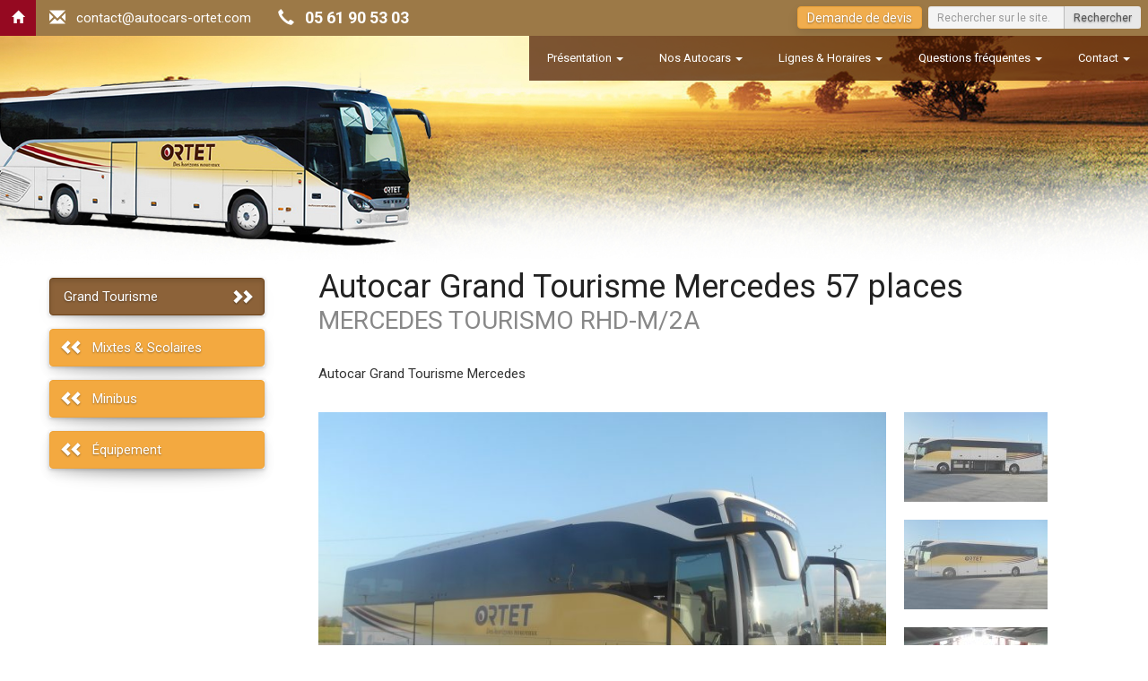

--- FILE ---
content_type: text/html; charset=UTF-8
request_url: https://www.autocars-ortet.com/vehicule/autocar-grand-tourisme-mercedes-57-places/
body_size: 8664
content:
<!DOCTYPE html>
<html lang="fr-FR">

<head>
	<meta charset="UTF-8">
	<meta name="viewport" content="width=device-width, initial-scale=1.0">
	<meta http-equiv="X-UA-Compatible" content="IE=edge">
	<title>Autocar Grand Tourisme Mercedes 57 places - ORTET</title>
	<link rel="profile" href="http://gmpg.org/xfn/11">
	<link rel="pingback" href="https://www.autocars-ortet.com/xmlrpc.php">
	<!--[if lt IE 9]>
		<script src="http://html5shim.googlecode.com/svn/trunk/html5.js"></script>
	<![endif]-->
	<meta name='robots' content='index, follow, max-image-preview:large, max-snippet:-1, max-video-preview:-1' />
	<style>img:is([sizes="auto" i], [sizes^="auto," i]) { contain-intrinsic-size: 3000px 1500px }</style>
	
	<!-- This site is optimized with the Yoast SEO plugin v26.4 - https://yoast.com/wordpress/plugins/seo/ -->
	<meta name="description" content="Autocar Grand Tourisme Mercedes - lecteur DVD, CD, MP3 - 2 écrans plats 17&quot; - climatisation individuelle - W.C. - Frigo - Norme Euro 6 - ABS/ASR/ESP + GPS" />
	<link rel="canonical" href="https://www.autocars-ortet.com/vehicule/autocar-grand-tourisme-mercedes-57-places/" />
	<meta property="og:locale" content="fr_FR" />
	<meta property="og:type" content="article" />
	<meta property="og:title" content="Autocar Grand Tourisme Mercedes 57 places - ORTET" />
	<meta property="og:description" content="Autocar Grand Tourisme Mercedes - lecteur DVD, CD, MP3 - 2 écrans plats 17&quot; - climatisation individuelle - W.C. - Frigo - Norme Euro 6 - ABS/ASR/ESP + GPS" />
	<meta property="og:url" content="https://www.autocars-ortet.com/vehicule/autocar-grand-tourisme-mercedes-57-places/" />
	<meta property="og:site_name" content="ORTET" />
	<meta property="article:modified_time" content="2018-04-23T09:56:15+00:00" />
	<meta property="og:image" content="https://www.autocars-ortet.com/wp-content/uploads/2018/04/337-ext.jpg" />
	<meta property="og:image:width" content="1024" />
	<meta property="og:image:height" content="768" />
	<meta property="og:image:type" content="image/jpeg" />
	<script type="application/ld+json" class="yoast-schema-graph">{"@context":"https://schema.org","@graph":[{"@type":"WebPage","@id":"https://www.autocars-ortet.com/vehicule/autocar-grand-tourisme-mercedes-57-places/","url":"https://www.autocars-ortet.com/vehicule/autocar-grand-tourisme-mercedes-57-places/","name":"Autocar Grand Tourisme Mercedes 57 places - ORTET","isPartOf":{"@id":"https://www.autocars-ortet.com/#website"},"primaryImageOfPage":{"@id":"https://www.autocars-ortet.com/vehicule/autocar-grand-tourisme-mercedes-57-places/#primaryimage"},"image":{"@id":"https://www.autocars-ortet.com/vehicule/autocar-grand-tourisme-mercedes-57-places/#primaryimage"},"thumbnailUrl":"https://www.autocars-ortet.com/wp-content/uploads/2018/04/337-ext.jpg","datePublished":"2018-04-23T09:55:01+00:00","dateModified":"2018-04-23T09:56:15+00:00","description":"Autocar Grand Tourisme Mercedes - lecteur DVD, CD, MP3 - 2 écrans plats 17\" - climatisation individuelle - W.C. - Frigo - Norme Euro 6 - ABS/ASR/ESP + GPS","breadcrumb":{"@id":"https://www.autocars-ortet.com/vehicule/autocar-grand-tourisme-mercedes-57-places/#breadcrumb"},"inLanguage":"fr-FR","potentialAction":[{"@type":"ReadAction","target":["https://www.autocars-ortet.com/vehicule/autocar-grand-tourisme-mercedes-57-places/"]}]},{"@type":"ImageObject","inLanguage":"fr-FR","@id":"https://www.autocars-ortet.com/vehicule/autocar-grand-tourisme-mercedes-57-places/#primaryimage","url":"https://www.autocars-ortet.com/wp-content/uploads/2018/04/337-ext.jpg","contentUrl":"https://www.autocars-ortet.com/wp-content/uploads/2018/04/337-ext.jpg","width":1024,"height":768,"caption":"Autocar Grand Tourisme Mercedes Tourismo 57 places"},{"@type":"BreadcrumbList","@id":"https://www.autocars-ortet.com/vehicule/autocar-grand-tourisme-mercedes-57-places/#breadcrumb","itemListElement":[{"@type":"ListItem","position":1,"name":"Accueil","item":"https://www.autocars-ortet.com/"},{"@type":"ListItem","position":2,"name":"Véhicules","item":"https://www.autocars-ortet.com/vehicule/"},{"@type":"ListItem","position":3,"name":"Autocar Grand Tourisme Mercedes 57 places"}]},{"@type":"WebSite","@id":"https://www.autocars-ortet.com/#website","url":"https://www.autocars-ortet.com/","name":"ORTET","description":"Des horizons nouveaux","potentialAction":[{"@type":"SearchAction","target":{"@type":"EntryPoint","urlTemplate":"https://www.autocars-ortet.com/?s={search_term_string}"},"query-input":{"@type":"PropertyValueSpecification","valueRequired":true,"valueName":"search_term_string"}}],"inLanguage":"fr-FR"}]}</script>
	<!-- / Yoast SEO plugin. -->


<link rel='dns-prefetch' href='//maps.googleapis.com' />
<link rel='dns-prefetch' href='//fonts.googleapis.com' />
<script type="text/javascript">
/* <![CDATA[ */
window._wpemojiSettings = {"baseUrl":"https:\/\/s.w.org\/images\/core\/emoji\/15.0.3\/72x72\/","ext":".png","svgUrl":"https:\/\/s.w.org\/images\/core\/emoji\/15.0.3\/svg\/","svgExt":".svg","source":{"concatemoji":"https:\/\/www.autocars-ortet.com\/wp-includes\/js\/wp-emoji-release.min.js?ver=fc403a0dbac3e018bbedc7f0173abd3c"}};
/*! This file is auto-generated */
!function(i,n){var o,s,e;function c(e){try{var t={supportTests:e,timestamp:(new Date).valueOf()};sessionStorage.setItem(o,JSON.stringify(t))}catch(e){}}function p(e,t,n){e.clearRect(0,0,e.canvas.width,e.canvas.height),e.fillText(t,0,0);var t=new Uint32Array(e.getImageData(0,0,e.canvas.width,e.canvas.height).data),r=(e.clearRect(0,0,e.canvas.width,e.canvas.height),e.fillText(n,0,0),new Uint32Array(e.getImageData(0,0,e.canvas.width,e.canvas.height).data));return t.every(function(e,t){return e===r[t]})}function u(e,t,n){switch(t){case"flag":return n(e,"\ud83c\udff3\ufe0f\u200d\u26a7\ufe0f","\ud83c\udff3\ufe0f\u200b\u26a7\ufe0f")?!1:!n(e,"\ud83c\uddfa\ud83c\uddf3","\ud83c\uddfa\u200b\ud83c\uddf3")&&!n(e,"\ud83c\udff4\udb40\udc67\udb40\udc62\udb40\udc65\udb40\udc6e\udb40\udc67\udb40\udc7f","\ud83c\udff4\u200b\udb40\udc67\u200b\udb40\udc62\u200b\udb40\udc65\u200b\udb40\udc6e\u200b\udb40\udc67\u200b\udb40\udc7f");case"emoji":return!n(e,"\ud83d\udc26\u200d\u2b1b","\ud83d\udc26\u200b\u2b1b")}return!1}function f(e,t,n){var r="undefined"!=typeof WorkerGlobalScope&&self instanceof WorkerGlobalScope?new OffscreenCanvas(300,150):i.createElement("canvas"),a=r.getContext("2d",{willReadFrequently:!0}),o=(a.textBaseline="top",a.font="600 32px Arial",{});return e.forEach(function(e){o[e]=t(a,e,n)}),o}function t(e){var t=i.createElement("script");t.src=e,t.defer=!0,i.head.appendChild(t)}"undefined"!=typeof Promise&&(o="wpEmojiSettingsSupports",s=["flag","emoji"],n.supports={everything:!0,everythingExceptFlag:!0},e=new Promise(function(e){i.addEventListener("DOMContentLoaded",e,{once:!0})}),new Promise(function(t){var n=function(){try{var e=JSON.parse(sessionStorage.getItem(o));if("object"==typeof e&&"number"==typeof e.timestamp&&(new Date).valueOf()<e.timestamp+604800&&"object"==typeof e.supportTests)return e.supportTests}catch(e){}return null}();if(!n){if("undefined"!=typeof Worker&&"undefined"!=typeof OffscreenCanvas&&"undefined"!=typeof URL&&URL.createObjectURL&&"undefined"!=typeof Blob)try{var e="postMessage("+f.toString()+"("+[JSON.stringify(s),u.toString(),p.toString()].join(",")+"));",r=new Blob([e],{type:"text/javascript"}),a=new Worker(URL.createObjectURL(r),{name:"wpTestEmojiSupports"});return void(a.onmessage=function(e){c(n=e.data),a.terminate(),t(n)})}catch(e){}c(n=f(s,u,p))}t(n)}).then(function(e){for(var t in e)n.supports[t]=e[t],n.supports.everything=n.supports.everything&&n.supports[t],"flag"!==t&&(n.supports.everythingExceptFlag=n.supports.everythingExceptFlag&&n.supports[t]);n.supports.everythingExceptFlag=n.supports.everythingExceptFlag&&!n.supports.flag,n.DOMReady=!1,n.readyCallback=function(){n.DOMReady=!0}}).then(function(){return e}).then(function(){var e;n.supports.everything||(n.readyCallback(),(e=n.source||{}).concatemoji?t(e.concatemoji):e.wpemoji&&e.twemoji&&(t(e.twemoji),t(e.wpemoji)))}))}((window,document),window._wpemojiSettings);
/* ]]> */
</script>
<style id='wp-emoji-styles-inline-css' type='text/css'>

	img.wp-smiley, img.emoji {
		display: inline !important;
		border: none !important;
		box-shadow: none !important;
		height: 1em !important;
		width: 1em !important;
		margin: 0 0.07em !important;
		vertical-align: -0.1em !important;
		background: none !important;
		padding: 0 !important;
	}
</style>
<link rel='stylesheet' id='wp-block-library-css' href='https://www.autocars-ortet.com/wp-includes/css/dist/block-library/style.min.css?ver=fc403a0dbac3e018bbedc7f0173abd3c' type='text/css' media='all' />
<style id='classic-theme-styles-inline-css' type='text/css'>
/*! This file is auto-generated */
.wp-block-button__link{color:#fff;background-color:#32373c;border-radius:9999px;box-shadow:none;text-decoration:none;padding:calc(.667em + 2px) calc(1.333em + 2px);font-size:1.125em}.wp-block-file__button{background:#32373c;color:#fff;text-decoration:none}
</style>
<style id='global-styles-inline-css' type='text/css'>
:root{--wp--preset--aspect-ratio--square: 1;--wp--preset--aspect-ratio--4-3: 4/3;--wp--preset--aspect-ratio--3-4: 3/4;--wp--preset--aspect-ratio--3-2: 3/2;--wp--preset--aspect-ratio--2-3: 2/3;--wp--preset--aspect-ratio--16-9: 16/9;--wp--preset--aspect-ratio--9-16: 9/16;--wp--preset--color--black: #000000;--wp--preset--color--cyan-bluish-gray: #abb8c3;--wp--preset--color--white: #ffffff;--wp--preset--color--pale-pink: #f78da7;--wp--preset--color--vivid-red: #cf2e2e;--wp--preset--color--luminous-vivid-orange: #ff6900;--wp--preset--color--luminous-vivid-amber: #fcb900;--wp--preset--color--light-green-cyan: #7bdcb5;--wp--preset--color--vivid-green-cyan: #00d084;--wp--preset--color--pale-cyan-blue: #8ed1fc;--wp--preset--color--vivid-cyan-blue: #0693e3;--wp--preset--color--vivid-purple: #9b51e0;--wp--preset--gradient--vivid-cyan-blue-to-vivid-purple: linear-gradient(135deg,rgba(6,147,227,1) 0%,rgb(155,81,224) 100%);--wp--preset--gradient--light-green-cyan-to-vivid-green-cyan: linear-gradient(135deg,rgb(122,220,180) 0%,rgb(0,208,130) 100%);--wp--preset--gradient--luminous-vivid-amber-to-luminous-vivid-orange: linear-gradient(135deg,rgba(252,185,0,1) 0%,rgba(255,105,0,1) 100%);--wp--preset--gradient--luminous-vivid-orange-to-vivid-red: linear-gradient(135deg,rgba(255,105,0,1) 0%,rgb(207,46,46) 100%);--wp--preset--gradient--very-light-gray-to-cyan-bluish-gray: linear-gradient(135deg,rgb(238,238,238) 0%,rgb(169,184,195) 100%);--wp--preset--gradient--cool-to-warm-spectrum: linear-gradient(135deg,rgb(74,234,220) 0%,rgb(151,120,209) 20%,rgb(207,42,186) 40%,rgb(238,44,130) 60%,rgb(251,105,98) 80%,rgb(254,248,76) 100%);--wp--preset--gradient--blush-light-purple: linear-gradient(135deg,rgb(255,206,236) 0%,rgb(152,150,240) 100%);--wp--preset--gradient--blush-bordeaux: linear-gradient(135deg,rgb(254,205,165) 0%,rgb(254,45,45) 50%,rgb(107,0,62) 100%);--wp--preset--gradient--luminous-dusk: linear-gradient(135deg,rgb(255,203,112) 0%,rgb(199,81,192) 50%,rgb(65,88,208) 100%);--wp--preset--gradient--pale-ocean: linear-gradient(135deg,rgb(255,245,203) 0%,rgb(182,227,212) 50%,rgb(51,167,181) 100%);--wp--preset--gradient--electric-grass: linear-gradient(135deg,rgb(202,248,128) 0%,rgb(113,206,126) 100%);--wp--preset--gradient--midnight: linear-gradient(135deg,rgb(2,3,129) 0%,rgb(40,116,252) 100%);--wp--preset--font-size--small: 13px;--wp--preset--font-size--medium: 20px;--wp--preset--font-size--large: 36px;--wp--preset--font-size--x-large: 42px;--wp--preset--spacing--20: 0.44rem;--wp--preset--spacing--30: 0.67rem;--wp--preset--spacing--40: 1rem;--wp--preset--spacing--50: 1.5rem;--wp--preset--spacing--60: 2.25rem;--wp--preset--spacing--70: 3.38rem;--wp--preset--spacing--80: 5.06rem;--wp--preset--shadow--natural: 6px 6px 9px rgba(0, 0, 0, 0.2);--wp--preset--shadow--deep: 12px 12px 50px rgba(0, 0, 0, 0.4);--wp--preset--shadow--sharp: 6px 6px 0px rgba(0, 0, 0, 0.2);--wp--preset--shadow--outlined: 6px 6px 0px -3px rgba(255, 255, 255, 1), 6px 6px rgba(0, 0, 0, 1);--wp--preset--shadow--crisp: 6px 6px 0px rgba(0, 0, 0, 1);}:where(.is-layout-flex){gap: 0.5em;}:where(.is-layout-grid){gap: 0.5em;}body .is-layout-flex{display: flex;}.is-layout-flex{flex-wrap: wrap;align-items: center;}.is-layout-flex > :is(*, div){margin: 0;}body .is-layout-grid{display: grid;}.is-layout-grid > :is(*, div){margin: 0;}:where(.wp-block-columns.is-layout-flex){gap: 2em;}:where(.wp-block-columns.is-layout-grid){gap: 2em;}:where(.wp-block-post-template.is-layout-flex){gap: 1.25em;}:where(.wp-block-post-template.is-layout-grid){gap: 1.25em;}.has-black-color{color: var(--wp--preset--color--black) !important;}.has-cyan-bluish-gray-color{color: var(--wp--preset--color--cyan-bluish-gray) !important;}.has-white-color{color: var(--wp--preset--color--white) !important;}.has-pale-pink-color{color: var(--wp--preset--color--pale-pink) !important;}.has-vivid-red-color{color: var(--wp--preset--color--vivid-red) !important;}.has-luminous-vivid-orange-color{color: var(--wp--preset--color--luminous-vivid-orange) !important;}.has-luminous-vivid-amber-color{color: var(--wp--preset--color--luminous-vivid-amber) !important;}.has-light-green-cyan-color{color: var(--wp--preset--color--light-green-cyan) !important;}.has-vivid-green-cyan-color{color: var(--wp--preset--color--vivid-green-cyan) !important;}.has-pale-cyan-blue-color{color: var(--wp--preset--color--pale-cyan-blue) !important;}.has-vivid-cyan-blue-color{color: var(--wp--preset--color--vivid-cyan-blue) !important;}.has-vivid-purple-color{color: var(--wp--preset--color--vivid-purple) !important;}.has-black-background-color{background-color: var(--wp--preset--color--black) !important;}.has-cyan-bluish-gray-background-color{background-color: var(--wp--preset--color--cyan-bluish-gray) !important;}.has-white-background-color{background-color: var(--wp--preset--color--white) !important;}.has-pale-pink-background-color{background-color: var(--wp--preset--color--pale-pink) !important;}.has-vivid-red-background-color{background-color: var(--wp--preset--color--vivid-red) !important;}.has-luminous-vivid-orange-background-color{background-color: var(--wp--preset--color--luminous-vivid-orange) !important;}.has-luminous-vivid-amber-background-color{background-color: var(--wp--preset--color--luminous-vivid-amber) !important;}.has-light-green-cyan-background-color{background-color: var(--wp--preset--color--light-green-cyan) !important;}.has-vivid-green-cyan-background-color{background-color: var(--wp--preset--color--vivid-green-cyan) !important;}.has-pale-cyan-blue-background-color{background-color: var(--wp--preset--color--pale-cyan-blue) !important;}.has-vivid-cyan-blue-background-color{background-color: var(--wp--preset--color--vivid-cyan-blue) !important;}.has-vivid-purple-background-color{background-color: var(--wp--preset--color--vivid-purple) !important;}.has-black-border-color{border-color: var(--wp--preset--color--black) !important;}.has-cyan-bluish-gray-border-color{border-color: var(--wp--preset--color--cyan-bluish-gray) !important;}.has-white-border-color{border-color: var(--wp--preset--color--white) !important;}.has-pale-pink-border-color{border-color: var(--wp--preset--color--pale-pink) !important;}.has-vivid-red-border-color{border-color: var(--wp--preset--color--vivid-red) !important;}.has-luminous-vivid-orange-border-color{border-color: var(--wp--preset--color--luminous-vivid-orange) !important;}.has-luminous-vivid-amber-border-color{border-color: var(--wp--preset--color--luminous-vivid-amber) !important;}.has-light-green-cyan-border-color{border-color: var(--wp--preset--color--light-green-cyan) !important;}.has-vivid-green-cyan-border-color{border-color: var(--wp--preset--color--vivid-green-cyan) !important;}.has-pale-cyan-blue-border-color{border-color: var(--wp--preset--color--pale-cyan-blue) !important;}.has-vivid-cyan-blue-border-color{border-color: var(--wp--preset--color--vivid-cyan-blue) !important;}.has-vivid-purple-border-color{border-color: var(--wp--preset--color--vivid-purple) !important;}.has-vivid-cyan-blue-to-vivid-purple-gradient-background{background: var(--wp--preset--gradient--vivid-cyan-blue-to-vivid-purple) !important;}.has-light-green-cyan-to-vivid-green-cyan-gradient-background{background: var(--wp--preset--gradient--light-green-cyan-to-vivid-green-cyan) !important;}.has-luminous-vivid-amber-to-luminous-vivid-orange-gradient-background{background: var(--wp--preset--gradient--luminous-vivid-amber-to-luminous-vivid-orange) !important;}.has-luminous-vivid-orange-to-vivid-red-gradient-background{background: var(--wp--preset--gradient--luminous-vivid-orange-to-vivid-red) !important;}.has-very-light-gray-to-cyan-bluish-gray-gradient-background{background: var(--wp--preset--gradient--very-light-gray-to-cyan-bluish-gray) !important;}.has-cool-to-warm-spectrum-gradient-background{background: var(--wp--preset--gradient--cool-to-warm-spectrum) !important;}.has-blush-light-purple-gradient-background{background: var(--wp--preset--gradient--blush-light-purple) !important;}.has-blush-bordeaux-gradient-background{background: var(--wp--preset--gradient--blush-bordeaux) !important;}.has-luminous-dusk-gradient-background{background: var(--wp--preset--gradient--luminous-dusk) !important;}.has-pale-ocean-gradient-background{background: var(--wp--preset--gradient--pale-ocean) !important;}.has-electric-grass-gradient-background{background: var(--wp--preset--gradient--electric-grass) !important;}.has-midnight-gradient-background{background: var(--wp--preset--gradient--midnight) !important;}.has-small-font-size{font-size: var(--wp--preset--font-size--small) !important;}.has-medium-font-size{font-size: var(--wp--preset--font-size--medium) !important;}.has-large-font-size{font-size: var(--wp--preset--font-size--large) !important;}.has-x-large-font-size{font-size: var(--wp--preset--font-size--x-large) !important;}
:where(.wp-block-post-template.is-layout-flex){gap: 1.25em;}:where(.wp-block-post-template.is-layout-grid){gap: 1.25em;}
:where(.wp-block-columns.is-layout-flex){gap: 2em;}:where(.wp-block-columns.is-layout-grid){gap: 2em;}
:root :where(.wp-block-pullquote){font-size: 1.5em;line-height: 1.6;}
</style>
<link rel='stylesheet' id='wpsms-css-css' href='https://www.autocars-ortet.com/wp-content/plugins/wp-sms/assets/css/subscribe.css?ver=1.1' type='text/css' media='all' />
<link rel='stylesheet' id='bootstrap-wp-css' href='https://www.autocars-ortet.com/wp-content/themes/ortet/includes/css/bootstrap-wp.css?ver=fc403a0dbac3e018bbedc7f0173abd3c' type='text/css' media='all' />
<link rel='stylesheet' id='bootstrap-css' href='https://www.autocars-ortet.com/wp-content/themes/ortet/includes/resources/bootstrap/css/bootstrap.min.css?ver=fc403a0dbac3e018bbedc7f0173abd3c' type='text/css' media='all' />
<link rel='stylesheet' id='font-awesome-css' href='https://www.autocars-ortet.com/wp-content/themes/ortet/includes/css/font-awesome.min.css?ver=4.1.0' type='text/css' media='all' />
<link rel='stylesheet' id='google-fonts-css' href='https://fonts.googleapis.com/css?family=Roboto%3A900%2C700%2C400%2C300&#038;ver=fc403a0dbac3e018bbedc7f0173abd3c' type='text/css' media='all' />
<link rel='stylesheet' id='main-style-css' href='https://www.autocars-ortet.com/wp-content/themes/ortet/style.css?ver=1.3.0' type='text/css' media='all' />
<link rel='stylesheet' id='slider-pro-style-css' href='https://www.autocars-ortet.com/wp-content/themes/ortet/includes/js/sliderpro.css?ver=fc403a0dbac3e018bbedc7f0173abd3c' type='text/css' media='all' />
<script type="text/javascript" src="https://www.autocars-ortet.com/wp-includes/js/jquery/jquery.min.js?ver=3.7.1" id="jquery-core-js"></script>
<script type="text/javascript" src="https://www.autocars-ortet.com/wp-includes/js/jquery/jquery-migrate.min.js?ver=3.4.1" id="jquery-migrate-js"></script>
<script type="text/javascript" src="https://www.autocars-ortet.com/wp-content/themes/ortet/includes/resources/bootstrap/js/bootstrap.min.js?ver=fc403a0dbac3e018bbedc7f0173abd3c" id="bootstrapjs-js"></script>
<script type="text/javascript" src="https://www.autocars-ortet.com/wp-content/themes/ortet/includes/js/bootstrap-wp.js?ver=fc403a0dbac3e018bbedc7f0173abd3c" id="bootstrapwp-js"></script>
<script type="text/javascript" src="https://www.autocars-ortet.com/wp-content/themes/ortet/includes/js/sliderpro.min.js?ver=fc403a0dbac3e018bbedc7f0173abd3c" id="slider-pro-js"></script>
<script type="text/javascript" src="https://maps.googleapis.com/maps/api/js?v=3&amp;key=AIzaSyCrQWoNBONygvTou3GhOHi_Q7DjB5unbxU&amp;ver=fc403a0dbac3e018bbedc7f0173abd3c" id="googlemaps-api-js"></script>
<link rel="https://api.w.org/" href="https://www.autocars-ortet.com/wp-json/" /><link rel="EditURI" type="application/rsd+xml" title="RSD" href="https://www.autocars-ortet.com/xmlrpc.php?rsd" />
<link rel='shortlink' href='https://www.autocars-ortet.com/?p=1181' />
<link rel="alternate" title="oEmbed (JSON)" type="application/json+oembed" href="https://www.autocars-ortet.com/wp-json/oembed/1.0/embed?url=https%3A%2F%2Fwww.autocars-ortet.com%2Fvehicule%2Fautocar-grand-tourisme-mercedes-57-places%2F" />
<link rel="alternate" title="oEmbed (XML)" type="text/xml+oembed" href="https://www.autocars-ortet.com/wp-json/oembed/1.0/embed?url=https%3A%2F%2Fwww.autocars-ortet.com%2Fvehicule%2Fautocar-grand-tourisme-mercedes-57-places%2F&#038;format=xml" />
	<style type="text/css">
		div.wpcf7 .screen-reader-response {
			display: none;
		}
		div.wpcf7 img.ajax-loader {
			border: none;
			vertical-align: middle;
			margin-left: 4px;
		}
		div.wpcf7 .form-inline img.ajax-loader {
			display: inline;
		}
		div.wpcf7 div.ajax-error {
			display: none;
		}
		div.wpcf7 .wpcf7-display-none {
			display: none;
		}
		div.wpcf7 .form-inline .form-group {
			max-width: 250px;
		}
		div.wpcf7 .input-group-addon img {
			height: 100%;
			width: auto;
			max-width: none !important;
			border-radius: 5px;
		}
		div.wpcf7 .input-group-addon.input-group-has-image {
			padding: 0;
		}
	</style>
	<link rel="shortcut icon" type="image/png" href="https://www.autocars-ortet.com/wp-content/themes/ortet/images/favicon.png"/></head>

<body class="vehicule-template-default single single-vehicule postid-1181 body" id="body">
		<header id="masthead" class="site-header" role="banner">
		<div class="container-fluid">
			<div class="row">
				<div class="site-header-slider">
					<div class="header-slider" style="background-image:url('https://www.autocars-ortet.com/wp-content/themes/ortet/images/banner-1.jpg');">
						<!--<img src="https://www.autocars-ortet.com/wp-content/themes/ortet/images/banner-1.jpg" alt=""/>-->
					</div>
				</div>
			</div>
		</div>
		<div class="container">
			<div class="row">
				<div class="top-menu col-xs-12">
					<ul class="top-menu-left">
						<li class="top-menu-link top-menu-home"><a href="https://www.autocars-ortet.com/" title="ORTET" rel="home"><span class="glyphicon glyphicon-home"></span></a></li>
						<li class="top-menu-link top-menu-mail"><a href="https://www.autocars-ortet.com/contact/"><span class="glyphicon glyphicon-envelope"></span><strong>contact@autocars-ortet.com</strong></a></li>						<li class="top-menu-link top-menu-tel"><span class="glyphicon glyphicon-earphone"></span>05 61 90 53 03</li>					</ul>
					<div class="top-menu-right">
						<a href="https://www.autocars-ortet.com/contact/devis/" class="btn btn-warning top-menu-link">Demande de devis</a><div class="form-group form-group-xs top-menu-search"><form role="search" method="get" class="search-form" action="https://www.autocars-ortet.com/">
	<input type="search" class="search-field" placeholder="Rechercher sur le site&hellip;" value="" name="s" title="Terme(s) à rechercher"><!--
	--><input type="submit" class="search-submit" value="Rechercher">
</form>
</div>
					</div>
				</div>
			</div>
			<div class="row">
				<div class="site-navigation col-xs-12">
					<h1 class="site-logo" >
						<a href="https://www.autocars-ortet.com/" rel="home"><img src="https://www.autocars-ortet.com/wp-content/themes/ortet/images/logo-ortet.png" alt="ORTET"></a></h1>
					<h1 class="site-title"><a href="https://www.autocars-ortet.com/" title="ORTET" rel="home">ORTET</a></h1>
					<h2 class="site-description">Des horizons nouveaux</h2>
					<nav class="site-menu">
						<button type="button" class="navbar-toggle" data-toggle="collapse" data-target=".navbar-responsive-collapse">
							<span class="sr-only">Ouvrir/Refermer le menu </span><span class="icon-bar"></span><span class="icon-bar"></span><span class="icon-bar"></span>
						</button>
						<div class="navbar navbar-default main-navbar" id="main-navbar">
							<div class="navbar-header">
							</div>
							<div class="collapse navbar-collapse navbar-responsive-collapse"><ul id="main-menu" class="nav navbar-nav"><li id="menu-item-61" class="menu-item menu-item-type-post_type menu-item-object-page menu-item-has-children menu-item-61 dropdown"><a href="https://www.autocars-ortet.com/contact/" data-toggle="dropdown" data-target="#" class="dropdown-toggle">Contact <span class="caret"></span></a>
<ul class="dropdown-menu">
	<li id="menu-item-245" class="menu-item menu-item-type-post_type menu-item-object-page menu-item-245"><a href="https://www.autocars-ortet.com/contact/devis/">Demande de devis</a></li>
	<li id="menu-item-244" class="menu-item menu-item-type-post_type menu-item-object-page menu-item-244"><a href="https://www.autocars-ortet.com/contact/recrutement/">Dépôt de candidature</a></li>
	<li id="menu-item-243" class="menu-item menu-item-type-post_type menu-item-object-page menu-item-243"><a href="https://www.autocars-ortet.com/contact/">Nous contacter</a></li>
</ul>
</li>
<li id="menu-item-242" class="menu-item menu-item-type-post_type menu-item-object-page menu-item-has-children menu-item-242 dropdown"><a href="https://www.autocars-ortet.com/questions-reponses-faq/" data-toggle="dropdown" data-target="#" class="dropdown-toggle">Questions fréquentes <span class="caret"></span></a>
<ul class="dropdown-menu">
	<li id="menu-item-501" class="menu-item menu-item-type-post_type menu-item-object-page menu-item-501"><a href="https://www.autocars-ortet.com/contact/reglementation/">Réglementation</a></li>
	<li id="menu-item-519" class="menu-item menu-item-type-post_type menu-item-object-page menu-item-519"><a href="https://www.autocars-ortet.com/questions-reponses-faq/">Questions / Réponses</a></li>
</ul>
</li>
<li id="menu-item-72" class="menu-item menu-item-type-post_type menu-item-object-page menu-item-has-children menu-item-72 dropdown"><a href="https://www.autocars-ortet.com/lignes/" data-toggle="dropdown" data-target="#" class="dropdown-toggle">Lignes &#038; Horaires <span class="caret"></span></a>
<ul class="dropdown-menu">
	<li id="menu-item-269" class="menu-item menu-item-type-taxonomy menu-item-object-lignes menu-item-269"><a href="https://www.autocars-ortet.com/lignes/regionales/">Lignes régionales</a></li>
	<li id="menu-item-268" class="menu-item menu-item-type-taxonomy menu-item-object-lignes menu-item-268"><a href="https://www.autocars-ortet.com/lignes/departementales/">Lignes départementales</a></li>
	<li id="menu-item-270" class="menu-item menu-item-type-taxonomy menu-item-object-lignes menu-item-270"><a href="https://www.autocars-ortet.com/lignes/scolaires/">Lignes scolaires</a></li>
</ul>
</li>
<li id="menu-item-68" class="menu-item menu-item-type-post_type menu-item-object-page menu-item-has-children menu-item-68 dropdown"><a href="https://www.autocars-ortet.com/nos-autocars/" data-toggle="dropdown" data-target="#" class="dropdown-toggle">Nos Autocars <span class="caret"></span></a>
<ul class="dropdown-menu">
	<li id="menu-item-257" class="menu-item menu-item-type-post_type menu-item-object-page menu-item-257"><a href="https://www.autocars-ortet.com/vehicules-autocars-minibus-remorques/">Nos Véhicules</a></li>
	<li id="menu-item-172" class="menu-item menu-item-type-taxonomy menu-item-object-vehicules current-vehicule-ancestor current-menu-parent current-vehicule-parent menu-item-172"><a href="https://www.autocars-ortet.com/vehicules/grand-tourisme/">Grand Tourisme</a></li>
	<li id="menu-item-174" class="menu-item menu-item-type-taxonomy menu-item-object-vehicules menu-item-174"><a href="https://www.autocars-ortet.com/vehicules/minibus/">Minibus</a></li>
	<li id="menu-item-173" class="menu-item menu-item-type-taxonomy menu-item-object-vehicules menu-item-173"><a href="https://www.autocars-ortet.com/vehicules/mixtes-et-scolaires/">Mixtes &#038; Scolaires</a></li>
	<li id="menu-item-175" class="menu-item menu-item-type-taxonomy menu-item-object-vehicules menu-item-175"><a href="https://www.autocars-ortet.com/vehicules/equipement/">Équipement</a></li>
</ul>
</li>
<li id="menu-item-60" class="menu-item menu-item-type-post_type menu-item-object-page menu-item-has-children menu-item-60 dropdown"><a href="https://www.autocars-ortet.com/presentation-ortet/" data-toggle="dropdown" data-target="#" class="dropdown-toggle">Présentation <span class="caret"></span></a>
<ul class="dropdown-menu">
	<li id="menu-item-368" class="menu-item menu-item-type-post_type menu-item-object-page menu-item-368"><a href="https://www.autocars-ortet.com/qui-sommes-nous/">Qui sommes-nous ?</a></li>
	<li id="menu-item-353" class="menu-item menu-item-type-post_type menu-item-object-page menu-item-353"><a href="https://www.autocars-ortet.com/presentation-ortet/notre-histoire/">Notre histoire</a></li>
	<li id="menu-item-383" class="menu-item menu-item-type-post_type menu-item-object-page menu-item-383"><a href="https://www.autocars-ortet.com/presentation-ortet/nos-activites/">Nos activités</a></li>
	<li id="menu-item-416" class="menu-item menu-item-type-post_type menu-item-object-page menu-item-416"><a href="https://www.autocars-ortet.com/presentation-ortet/notre-structure/">Notre structure</a></li>
	<li id="menu-item-451" class="menu-item menu-item-type-post_type menu-item-object-page menu-item-451"><a href="https://www.autocars-ortet.com/nos-engagements/">Nos engagements</a></li>
</ul>
</li>
</ul></div>						</div>
					</nav>
				</div>
			</div>
		</div>
	</header>

	<div class="main-content">
		<div class="container">
			<div class="row">
	<div id="content" class="main-content-inner single-content col-xs-12 col-md-9 col-md-push-3">
		<article id="post-1181" class="destination post-1181 vehicule type-vehicule status-publish has-post-thumbnail hentry vehicules-grand-tourisme">
			<header>
				<h2 class="entry-title">Autocar Grand Tourisme Mercedes 57 places</h2>
				<h3 class="entry-subtitle">MERCEDES TOURISMO RHD-M/2A</h3>			</header>
			<div class="entry-content">
				<div class="entry-description">
					<p>Autocar Grand Tourisme Mercedes</p>
				</div>
							<div id="diapo-image" class="entry-image col-xs-10 col-lg-9"><img width="740" height="555" src="https://www.autocars-ortet.com/wp-content/uploads/2018/04/337-ext-740x555.jpg" class="attachment-large size-large wp-post-image" alt="" decoding="async" fetchpriority="high" /></div>
										<div class="entry-diapo col-xs-2 col-lg-3">
				<a href="#autocar-grand-tourisme-mercedes-tourismo-57-places-3" data-src="https://www.autocars-ortet.com/wp-content/uploads/2018/04/337-soutes-740x555.jpg" class="diapo-link"><img class="diapo-thumb" src="https://www.autocars-ortet.com/wp-content/uploads/2018/04/337-soutes-160x100.jpg" alt="" title="Autocar Grand Tourisme Mercedes Tourismo 57 places"/></a><a href="#autocar-grand-tourisme-mercedes-tourismo-57-places-2" data-src="https://www.autocars-ortet.com/wp-content/uploads/2018/04/337-ext1-740x555.jpg" class="diapo-link"><img class="diapo-thumb" src="https://www.autocars-ortet.com/wp-content/uploads/2018/04/337-ext1-160x100.jpg" alt="" title="Autocar Grand Tourisme Mercedes Tourismo 57 places"/></a><a href="#autocar-grand-tourisme-mercedes-tourismo-57-places-5" data-src="https://www.autocars-ortet.com/wp-content/uploads/2018/04/337-int1-740x555.jpg" class="diapo-link"><img class="diapo-thumb" src="https://www.autocars-ortet.com/wp-content/uploads/2018/04/337-int1-160x100.jpg" alt="" title="Autocar Grand Tourisme Mercedes Tourismo 57 places"/></a><a href="#autocar-grand-tourisme-mercedes-tourismo-57-places-4" data-src="https://www.autocars-ortet.com/wp-content/uploads/2018/04/337-int-555x740.jpg" class="diapo-link"><img class="diapo-thumb" src="https://www.autocars-ortet.com/wp-content/uploads/2018/04/337-int-160x100.jpg" alt="" title="Autocar Grand Tourisme Mercedes Tourismo 57 places"/></a>				</div>
										<div class="entry-features col-xs-12 clearfix">
					<span class="glyphicon feature-icon glyphicon-ok"></span> ABS, ASR ( Système anti-dérapage ), ESP ( Stabilité électronique )<br/><span class="glyphicon feature-icon glyphicon-ok"></span> 
Sièges ergonomiques EVOBUS <br/><span class="glyphicon feature-icon glyphicon-ok"></span> 
Repose pieds, ceintures, Rideaux<br/><span class="glyphicon feature-icon glyphicon-ok"></span> 
Siège guide<br/><span class="glyphicon feature-icon glyphicon-ok"></span> 
2 Télévisions – Écrans plats 17pouces<br/><span class="glyphicon feature-icon glyphicon-ok"></span> 
Lecteur DVD<br/><span class="glyphicon feature-icon glyphicon-ok"></span> 
Radio + Chargeur CD + MP3<br/><span class="glyphicon feature-icon glyphicon-ok"></span> 
Micro Guide – Micro conducteur<br/><span class="glyphicon feature-icon glyphicon-ok"></span> 
Climatisation individuelle + Air pulsé<br/><span class="glyphicon feature-icon glyphicon-ok"></span> 
GPS Travel Pilot<br/><span class="glyphicon feature-icon glyphicon-ok"></span> 
Moteur Euro 6<br/><span class="glyphicon feature-icon glyphicon-ok"></span> 
W.C.<br/><span class="glyphicon feature-icon glyphicon-ok"></span> 
Frigo<br/><span class="glyphicon feature-icon glyphicon-ok"></span> 
Attelage + REMORQUE CarSpeed				</div>
						</div>
			<div class="clearfix"></div>
					</article>
	</div>
	<div class="sidebar col-xs-12 col-md-3 col-md-pull-9">
				<div class="sidebar-padder">
							<aside class="sidebar-links">
				<ul class="side-links">
					<li class="shadow"><a href="https://www.autocars-ortet.com/vehicules/grand-tourisme/" class="btn btn-warning side-link side-tax-link  active">Grand Tourisme</a></li><li class="shadow"><a href="https://www.autocars-ortet.com/vehicules/mixtes-et-scolaires/" class="btn btn-warning side-link side-tax-link ">Mixtes &amp; Scolaires</a></li><li class="shadow"><a href="https://www.autocars-ortet.com/vehicules/minibus/" class="btn btn-warning side-link side-tax-link ">Minibus</a></li><li class="shadow"><a href="https://www.autocars-ortet.com/vehicules/equipement/" class="btn btn-warning side-link side-tax-link ">Équipement</a></li>				</ul>
			</aside>
				</div>
	</div>
			</div>
		</div>
	</div>

	<footer id="colophon" class="site-footer clearfix" role="contentinfo">
		<div class="container-fluid">
			<div class="row">
				<div class="site-footer-content col-sm-12">
					<div class="site-footer-logos">
						<a href="http://www.afnor.org/" title="Certification ISO 14001" target="_blank" rel="noopener noreferrer">
							<img src="https://www.autocars-ortet.com/wp-content/themes/ortet/images/logo-afaq.png" alt="afaq"/>
						</a> &nbsp;
						<a href="http://www.objectifco2.fr/" title="Engagement pour la réduction de CO²" target="_blank" rel="noopener noreferrer">
							<img src="https://www.autocars-ortet.com/wp-content/themes/ortet/images/logo-objectif-co2.png" alt="objectifco2"/>
						</a>
						<a href="http://www.fntv.fr/" title="Fédération Nationale des Transports de Voyageurs" target="_blank" rel="noopener noreferrer">
							<img src="https://www.autocars-ortet.com/wp-content/themes/ortet/images/logo-fntv.png" alt="fntv"/>
						</a>
						<a class="social-link" href="https://www.facebook.com/Autocars-Ortet-1102904153223387/" target="_blank" title="Suivez-nous sur Facebook" rel="noopener noreferrer">
							<img src="https://www.autocars-ortet.com/wp-content/themes/ortet/images/social-facebook.png" alt="Facebook"/>
						</a>						<a class="social-link" href="https://www.instagram.com/autocarsortet/" target="_blank" title="Suivez-nous sur Instagram" rel="noopener noreferrer">
							<img src="https://www.autocars-ortet.com/wp-content/themes/ortet/images/social-instagram.png" alt="Instagram"/>
						</a>					</div>
				</div>
			</div>
			<div class="row">
				<div class="site-footer-content col-sm-12">
					<div class="site-footer-credits">
						<strong><a href="https://www.autocars-ortet.com" title="AUTOCARS ORTET">AUTOCARS ORTET</a></strong>
						- 31220 <strong>MONDAVEZAN</strong>						<span class="sep"> &nbsp;|&nbsp; </span>
						Tous droits réservés
						<span class="sep"> &nbsp;|&nbsp; </span>
												<a href="https://www.autocars-ortet.com/mentions-legales/" title="Mentions légales">Mentions légales</a>
						<span class="sep"> &nbsp;|&nbsp; </span>
																		<a href="https://www.autocars-ortet.com/wp-content/uploads/2015/06/conditions-de-ventes-ortet-AUTOCARS.pdf" target="_blank" title="Conditions Générales de Vente" rel="noopener noreferrer">Conditions Générales de Vente</a>
						<span class="sep"> &nbsp;|&nbsp; </span>
												Conception : <a href="http://www.ventdautan.fr/" title="Conception : Vent d'Autan, Agence de Communication / Pierrick Point" target="_blank" rel="noopener noreferrer">Vent d'Autan</a>
						<!--<a class="credits" href="http://www.pierrick.pro/" title="Accéder au site Pierrick.Pro, Webdesign et Développement web" target="_blank">Pierrick.Pro</a>-->
					</div>
				</div>
			</div>
		</div>
	</footer>

<script type="text/javascript" src="https://www.autocars-ortet.com/wp-content/plugins/contact-form-7/includes/js/jquery.form.min.js?ver=3.51.0-2014.06.20" id="jquery-form-js"></script>
<script type="text/javascript" id="contact-form-7-js-extra">
/* <![CDATA[ */
var _wpcf7 = {"loaderUrl":"https:\/\/www.autocars-ortet.com\/wp-content\/plugins\/contact-form-7\/images\/ajax-loader.gif","recaptchaEmpty":"Please verify that you are not a robot.","sending":"Envoi en cours ..."};
/* ]]> */
</script>
<script type="text/javascript" src="https://www.autocars-ortet.com/wp-content/plugins/contact-form-7/includes/js/scripts.js?ver=4.3.1" id="contact-form-7-js"></script>
<script type="text/javascript" src="https://www.autocars-ortet.com/wp-content/plugins/bootstrap-for-contact-form-7/assets/scripts.min.js?ver=1.3.1" id="contact-form-7-bootstrap-js"></script>
<script type="text/javascript" src="https://www.autocars-ortet.com/wp-content/themes/ortet/includes/js/skip-link-focus-fix.js?ver=20130115" id="skip-link-focus-fix-js"></script>
<script type="text/javascript" src="https://www.autocars-ortet.com/wp-content/themes/ortet/includes/js/googlemaps.js?ver=fc403a0dbac3e018bbedc7f0173abd3c" id="googlemaps-js"></script>
<script type="text/javascript" src="https://www.autocars-ortet.com/wp-content/themes/ortet/includes/js/custom.js?ver=fc403a0dbac3e018bbedc7f0173abd3c" id="custom-scripts-js"></script>

</body>
</html>


--- FILE ---
content_type: text/css
request_url: https://www.autocars-ortet.com/wp-content/plugins/wp-sms/assets/css/subscribe.css?ver=1.1
body_size: 430
content:
#wpsms-subscribe {
    font-family: Tahoma,Arial;
}
.wpsms-subscribe-form {
    margin: 0 0 10px;
}
.wpsms-subscribe-form > label {
    display: block;
}
.wpsms-input {
  padding: 5px 7px;
  border: none;
  border: solid 2px #c9c9c9;
  transition: border 0.3s;
  font-family: Tahoma,Arial;
  font-size: 12px;
}
.wpsms-input:focus,
.wpsms-input.focus {
  border: solid 2px #969696;
}
.wpsms-button:disabled {
    box-shadow: none;
    cursor: not-allowed;
    opacity: 0.65;
    pointer-events: none;
}
.wpsms-button {
	-moz-box-shadow:inset 0px 1px 0px 0px #caefab;
	-webkit-box-shadow:inset 0px 1px 0px 0px #caefab;
	box-shadow:inset 0px 1px 0px 0px #caefab;
	background:-webkit-gradient(linear, left top, left bottom, color-stop(0.05, #77d42a), color-stop(1, #5cb811));
	background:-moz-linear-gradient(top, #77d42a 5%, #5cb811 100%);
	background:-webkit-linear-gradient(top, #77d42a 5%, #5cb811 100%);
	background:-o-linear-gradient(top, #77d42a 5%, #5cb811 100%);
	background:-ms-linear-gradient(top, #77d42a 5%, #5cb811 100%);
	background:linear-gradient(to bottom, #77d42a 5%, #5cb811 100%);
	filter:progid:DXImageTransform.Microsoft.gradient(startColorstr='#77d42a', endColorstr='#5cb811',GradientType=0);
	background-color:#77d42a;
	-moz-border-radius:6px;
	-webkit-border-radius:6px;
	border-radius:6px;
	border:1px solid #268a16;
	display:inline-block;
	cursor:pointer;
	color:#306108;
	font-family: Tahoma,Arial;
	font-size:12px;
	font-weight:bold;
	padding:6px 24px;
	text-decoration:none;
	text-shadow:0px 1px 0px #aade7c;
}
.wpsms-button:hover {
	background:-webkit-gradient(linear, left top, left bottom, color-stop(0.05, #5cb811), color-stop(1, #77d42a));
	background:-moz-linear-gradient(top, #5cb811 5%, #77d42a 100%);
	background:-webkit-linear-gradient(top, #5cb811 5%, #77d42a 100%);
	background:-o-linear-gradient(top, #5cb811 5%, #77d42a 100%);
	background:-ms-linear-gradient(top, #5cb811 5%, #77d42a 100%);
	background:linear-gradient(to bottom, #5cb811 5%, #77d42a 100%);
	filter:progid:DXImageTransform.Microsoft.gradient(startColorstr='#5cb811', endColorstr='#77d42a',GradientType=0);
	background-color:#5cb811;
}
.wpsms-button:active {
	position:relative;
	top:1px;
}
#wpsms-step-1 {
	
}
#wpsms-step-2 {
	display: none;
}
#wpsms-result {
    display: inline-flex;
    margin: 0 0 7px;
	width: 100%;
}
.wpsms-message-error {
    background-color: rgba(255, 0, 0, 0.24);
    border: 2px solid #b36262;
    color: #820000;
    font-size: 12px;
    padding: 5px;
	width: 100%;
}
.wpsms-message-success {
    background-color: rgba(87, 241, 45, 0.24);
    border: 2px solid #16c900;
    color: #0f8500;
    font-size: 12px;
    padding: 5px;
	width: 100%;
}

--- FILE ---
content_type: text/css
request_url: https://www.autocars-ortet.com/wp-content/themes/ortet/style.css?ver=1.3.0
body_size: 8571
content:
/*

Theme Name: ORTET
Author: Pierrick Point / Vent d'Autan, Agence de Communication
Author URI: http: //www.pierrick.pro/
Theme URI: http: //www.ventdautan.fr/
Description: Thème graphique responsive ( base Bootstrap ) pour l'entreprise « ORTET, Autocars »
Version: 1.3.0
License: GNU General Public License v2 or later
License URI: http://www.gnu.org/licenses/gpl-2.0.html

*/

/*  ------------------------------------------------------------------------------------------  *\
-	1 - INITIALISATION
\*  ------------------------------------------------------------------------------------------  */

/*  1.1 - Bootstrap ( ThemeKraft )
	------------------------------------------------------------------------------------------  */

	/* Small security for too long strings titles */
	body { word-wrap:break-word; }
	/* Alignment */
	.alignleft { display:inline; float:left; margin-right:1.5em; }
	.alignright { display:inline; float:right; margin-left:1.5em; }
	.aligncenter { clear:both; display:block; margin:0 auto; }
	/* Images and wp-captions should always fit and be responsive */
	img { display:inline-block; max-width:100%; }
	img[class*="wp-image-"] { margin-top:10px; margin-bottom:10px; }
	.wp-caption { border:1px solid #ccc; margin-bottom:10px; max-width:100%; border:1px solid #ccc; border-radius:4px; padding:0 10px; }
	.wp-caption.aligncenter { margin-bottom:10px; }
	.wp-caption img[class*="wp-image-"] { display:block; }
	.wp-caption .wp-caption-text { text-align:center; margin-top:10px; }
	/* WP Gallery */
	.gallery { margin-bottom:1.5em; }
	.gallery a img { border:none; height:auto; max-width:90%; }
	.gallery dd { margin:0; }
	.gallery-caption { display:block; }
	/* Make sure embeds and iframes fit their containers */
	embed, iframe, object { max-width:100%; }
	/* Text meant only for screen readers */
	.screen-reader-text { clip:rect(1px, 1px, 1px, 1px); position:absolute !important; }
	.screen-reader-text:hover,
	.screen-reader-text:active,
	.screen-reader-text:focus { background-color:#f1f1f1; border-radius:3px; box-shadow:0 0 2px 2px rgba(0, 0, 0, 0.6); clip:auto !important; color:#21759b; display:block; font-size:14px; font-weight:bold;
		height:auto; left:5px; line-height:normal; padding:15px 23px 14px; text-decoration:none; top:5px; width:auto; z-index:100000; /* Above WP toolbar */ }
	/* Content */
	.main-content-inner { padding-bottom:5px; }
	.hentry { margin:0 0 1.5em; }
	.sticky { display:block; }
	.bypostauthor { display:block; }
	/* Clearing */
	.clear { clear:both; }
	/* Navigation */
	.dropdown-submenu{position:relative;}
	.dropdown-submenu>.dropdown-menu{top:0;left:100%;-webkit-border-radius:0 6px 6px 6px;-moz-border-radius:0 6px 6px 6px;border-radius:0 6px 6px 6px;}
	.dropdown-submenu:active>.dropdown-menu, .dropdown-submenu:hover>.dropdown-menu {
	display:block; }
	.dropdown-submenu>a:after{display:block;content:" ";float:right;width:0;height:0;border-color:transparent;border-style:solid;border-width:5px 0 5px 5px;border-left-color:#cccccc;margin-top:5px;margin-right:-10px;}
	.dropdown-submenu:active>a:after{border-left-color:#ffffff;}
	.dropdown-submenu.pull-left{float:none;}.dropdown-submenu.pull-left>.dropdown-menu{left:-100%;margin-left:10px;-webkit-border-radius:6px 0 6px 6px;-moz-border-radius:6px 0 6px 6px;border-radius:6px 0 6px 6px;}
	/* Here some needed widget styles */
	.widget { margin-bottom:2em; }
	.widget_nav_menu ul.sub-menu li, .widget_pages ul.children li { padding-left:15px; }
	/* Hiding the search widget's button in widgets. thats just too old-skool. :) but if you want it back, just delete the next line.
	 * Note:you can change the whole appearance of the search_form() function in our searchform.php */
	.widget_search .search-form input[type="submit"] { display:none; }
	/* Make sure select elements fit in widgets */
	.widget select { max-width:100%; }
	/* Nested comments? They are threaded and nested already, you just need to add your own styling to finalize! */
	.comment .children { margin-left:1.5em; }
	/* Some WP Theme Repository requirements */
	.sticky { }
	.gallery-caption { }
	.bypostauthor { }

/*  1.2 - Réinitialisations
	------------------------------------------------------------------------------------------  */

	.container { background:transparent; border-width:0; position:relative; z-index:2; padding-bottom:0; }
	.main-slider { position:relative; z-index:1; top:0; left:0; right:0; bottom:0; width:100%; height:100%; margin:0; padding:0; }
	.main-content { position:relative; z-index:1; top:0; left:0; right:0; bottom:0; width:100%; height:100%; margin:0; padding:0; }

	.btn-warning { box-shadow:0 6px 12px rgba(0,0,0,0.1); text-shadow:0 1px 2px rgba(0,0,0,0.4); }
	.btn-warning:hover,
	.btn-warningfocus { color:#181818; text-shadow:0 1px 2px rgba(0,0,0,0.2); }

	label { margin:0; }

	a, a:visited { color:#B20; text-decoration:none; outline:0;
		-webkit-transition:color 0.15s ease, border-color 0.15s ease, background-color 0.15s ease;
		   -moz-transition:color 0.15s ease, border-color 0.15s ease, background-color 0.15s ease;
		    -ms-transition:color 0.15s ease, border-color 0.15s ease, background-color 0.15s ease;
		        transition:color 0.15s ease, border-color 0.15s ease, background-color 0.15s ease; }
	a:hover, a:focus { color:#EC971F; text-decoration:none; outline:0; }
	a:hover *, a:focus * { outline:0; }

	a.btn, a.btn:visited { color:#FFF; }
	a.btn:hover, a.btn:focus { color:#181818; }

/*  1.3 - Styles génériques
	------------------------------------------------------------------------------------------  */

	.clear { clear:both; }
	.align-center { text-align:center; }
	.align-right { text-align:right; }

	.shadow { position:relative;
		-webkit-box-shadow:0 1px 4px rgba(0,0,0,0.2);
		   -moz-box-shadow:0 1px 4px rgba(0,0,0,0.2);
		        box-shadow:0 1px 4px rgba(0,0,0,0.2); }
	.shadow:before,
	.shadow:after { content:""; position:absolute; z-index:-1; top:50%; bottom:0; left:10px; right:10px;
		-moz-border-radius:100px / 10px;
		     border-radius:100px / 10px;
		-webkit-box-shadow:0 0 25px rgba(0,0,0,0.4);
		   -moz-box-shadow:0 0 25px rgba(0,0,0,0.4);
		        box-shadow:0 0 25px rgba(0,0,0,0.4); }
	.shadow:after { right:10px; left:auto;
		-webkit-transform:skew(8deg) rotate(3deg);
		   -moz-transform:skew(8deg) rotate(3deg);
		    -ms-transform:skew(8deg) rotate(3deg);
		     -o-transform:skew(8deg) rotate(3deg);
		        transform:skew(8deg) rotate(3deg); }

	.boxed { display:block; padding:6px; background:#FFF; border:1px solid #D4C4A9; border-radius:8px; }
	.boxed>img { border-radius:4px; }
	.boxed:hover,
	.boxed:focus { border-color:#F0AD4E; }

/*  ------------------------------------------------------------------------------------------  *\
-	2 - STRUCTURATION
\*  ------------------------------------------------------------------------------------------  */

/*  1.2 - Structure
	------------------------------------------------------------------------------------------  */

	body { font-family:"Roboto", sans-serif; font-weight:400; }
	h1, h2, h3, h4, h5, h6 { font-family:"Roboto", sans-serif; font-weight:400; margin:10px 0 20px 0; }
	.navbar a { font-family:"Roboto", sans-serif; font-weight:400; }

/*  2.2 - En-Tête
	------------------------------------------------------------------------------------------  */

	/* Menu d'en-tête */

		.site-header .top-menu { height:40px; background:#9C7947; vertical-align:top; margin:0; padding:0; overflow:hidden; }
		.site-header .top-menu .top-menu-left { display:block; float:left; list-style:none; margin:0; padding:0; }
		.site-header .top-menu .top-menu-right { display:block; float:right; white-space:nowrap; }

		.site-header .top-menu .top-menu-left .top-menu-link { display:block; float:left; height:40px; line-height:40px; overflow:hidden; color:#FFF; }
		.site-header .top-menu .top-menu-left .top-menu-home a,
		.site-header .top-menu .top-menu-left .top-menu-home a:visited { display:block; width:40px; text-align:center; background-color:#950921; color:#FFF; }
		.site-header .top-menu .top-menu-left .top-menu-home a:hover,
		.site-header .top-menu .top-menu-left .top-menu-home a:focus { background-color:#0088FF; color:#EEE; }
		.site-header .top-menu .top-menu-left .top-menu-mail { font-family:"Roboto", sans-serif; font-weight:400; font-size:15px; line-height:40px; padding:0 0 0 15px; }
		.site-header .top-menu .top-menu-left .top-menu-mail strong { font-weight:400; }
		.site-header .top-menu .top-menu-left .top-menu-tel { font-family:"Roboto", sans-serif; font-weight:700; font-size:18px; line-height:40px; padding:0 15px 0 30px; }
		.site-header .top-menu .top-menu-left .top-menu-tel .glyphicon,
		.site-header .top-menu .top-menu-left .top-menu-mail .glyphicon { font-size:18px; line-height:20px; margin:8px 12px 0 0; vertical-align:top; }
		.site-header .top-menu .top-menu-left .top-menu-mail a,
		.site-header .top-menu .top-menu-left .top-menu-mail a:visited { color:#FFF; }
		.site-header .top-menu .top-menu-left .top-menu-mail a:hover,
		.site-header .top-menu .top-menu-left .top-menu-mail a:focus { color:#FC0; text-decoration:none; }

		.site-header .top-menu .top-menu-right .top-menu-link { display:inline-block; height:25px; line-height:24px; vertical-align:top; margin:7px 7px 0 0; padding:0 10px; }
		.site-header .top-menu .top-menu-right .top-menu-search { display:inline-block; margin:7px 0 0 0; }
		.site-header .top-menu .top-menu-right .top-menu-search input { display:inline-block; vertical-align:top; height:25px; padding:0 10px; margin:0; font-size:12px; line-height:26px; border-width:0; }
		.site-header .top-menu .top-menu-right .top-menu-search input[type="search"] { border-radius:3px 0 0 3px; background-color:#F4F4F4; width:auto; }
		.site-header .top-menu .top-menu-right .top-menu-search input[type="submit"] { border-radius:0 3px 3px 0; background-color:#E8E8E8; color:#555; border-left:1px solid #BBB; margin-right:8px; }
		.site-header .top-menu .top-menu-right .top-menu-search input[type="submit"]:hover,
		.site-header .top-menu .top-menu-right .top-menu-search input[type="submit"]:focus { background-color:#F0AD4E; color:#FFF; }

	/* Logo & Titres */

		.site-navigation { position:relative; margin-top:0; padding:0; min-height:220px; }

		.site-navigation .site-logo { position:absolute; top:40px; left:-15px; max-width:100%; display:block; margin:0; }
		.site-navigation .site-logo a { display:block; }
		.site-navigation .site-logo a img { max-width:100%; height:auto;
			-webkit-transition:all 0.75s cubic-bezier(0.030, 1.115, 1.000, 1.000);
			   -moz-transition:all 0.75s cubic-bezier(0.030, 1.115, 1.000, 1.000);
			    -ms-transition:all 0.75s cubic-bezier(0.030, 1.115, 1.000, 1.000);
			        transition:all 0.75s cubic-bezier(0.030, 1.115, 1.000, 1.000); }
		.site-navigation .site-logo a:hover img,
		.site-navigation .site-logo a:focus img {
			-webkit-transform:translate(5px, 0);
			   -moz-transform:translate(5px, 0);
			    -ms-transform:translate(5px, 0);
			        transform:translate(5px, 0); }

		.site-navigation .site-title,
		.site-navigation .site-description { display:none; }

	/* Menu principal */

		.site-navigation .site-menu { display:block; margin:0; }

		.site-navigation .navbar.main-navbar { border-width:0; border-radius:0; margin:0; padding:0; background-color:rgba(80,30,5,0.75); min-height:0; position:inherit; }
		.site-navigation .navbar.main-navbar .navbar-collapse { margin:0; padding:0; }
		.site-navigation .navbar.main-navbar .navbar-nav { position:relative; z-index:1000; margin:0; }

		@media (min-width:768px) {
			.site-navigation .navbar.main-navbar { text-align:right; float:right; padding:0; }
			.site-navigation .navbar.main-navbar .navbar-nav>li { float:right; }
			}

		.site-navigation .navbar.main-navbar .navbar-nav>li>a,
		.site-navigation .navbar.main-navbar .navbar-nav>li>a:visited { padding:15px 20px; font-size:13px; line-height:20px; font-weight:400; background-color:rgba(80,30,5,0); color:#FFF;
			-webkit-transition:color 0.2s ease, background-color 0.2s ease;
			   -moz-transition:color 0.2s ease, background-color 0.2s ease;
			    -ms-transition:color 0.2s ease, background-color 0.2s ease;
			        transition:color 0.2s ease, background-color 0.2s ease; }
		.site-navigation .navbar.main-navbar .navbar-nav>li>a:hover,
		.site-navigation .navbar.main-navbar .navbar-nav>li>a:focus { background-color:rgba(80,30,5,0.5); color:#FFF; }

		.site-navigation .navbar.main-navbar .navbar-nav>.current-menu-parent>a,
		.site-navigation .navbar.main-navbar .navbar-nav>.current-menu-parent>a:visited,
		.site-navigation .navbar.main-navbar .navbar-nav>.current-menu-parent>a:hover,
		.site-navigation .navbar.main-navbar .navbar-nav>.current-menu-parent>a:focus,
		.site-navigation .navbar.main-navbar .navbar-nav>.active>a,
		.site-navigation .navbar.main-navbar .navbar-nav>.active>a:visited,
		.site-navigation .navbar.main-navbar .navbar-nav>.active>a:hover,
		.site-navigation .navbar.main-navbar .navbar-nav>.active>a:focus { background-color:#F3A940; color:#FFF; font-weight:700; text-shadow:0 1px 1px rgba(0,0,0,0.5); }

	/* Sous-Menu */

		.site-navigation .navbar.main-navbar .dropdown-menu { border-width:0; border-radius:0; z-index:1100; background-color:rgba(212,196,169,0.9); }
		.site-navigation .navbar.main-navbar .dropdown-menu>li>a,
		.site-navigation .navbar.main-navbar .dropdown-menu>li>a:visited { font-size:13px; line-height:20px; font-weight:400; color:#311; background-image:none; }
		.site-navigation .navbar.main-navbar .dropdown-menu>li>a:hover,
		.site-navigation .navbar.main-navbar .dropdown-menu>li>a:focus { color:#FFF; background-image:none; }

		.site-navigation .navbar.main-navbar .dropdown-menu>.active>a,
		.site-navigation .navbar.main-navbar .dropdown-menu>.active>a:visited { background-color:#F3A940; font-weight:400; text-shadow:0 1px 1px rgba(0,0,0,0.5); color:#FFF; }
		.site-navigation .navbar.main-navbar .dropdown-menu li a:hover,
		.site-navigation .navbar.main-navbar .dropdown-menu li a:focus,
		.site-navigation .navbar.main-navbar .dropdown-menu>.active>a:hover,
		.site-navigation .navbar.main-navbar .dropdown-menu>.active>a:focus { background-color:#EC971F; }

	/* Bannière */

		.site-header-slider { position:absolute; z-index:1; top:0; left:0; right:0; width:100%; text-align:center; padding:0; margin:0; }
		.site-header-slider img { max-width:100%; height:auto; }
		.site-header-slider.admin-bar-visible { top:32px; }
		.site-header-slider .header-slider { margin:0 auto; height:320px; width:100%; background-color:transparent; background-position:top center; background-repeat:no-repeat; background-size:auto 100%; }
		.site-header-slider .header-slider #slider { position:relative; margin:0 auto; overflow:visible; }
		.site-header-slider .header-slider #slider img { display:block; }

/*  2.3 - Corps
	------------------------------------------------------------------------------------------  */

	.main-content { padding:40px 40px 0 40px; }
	.main-content-inner { /* padding:0; */ }

	/* Liens vers catégories */

	.cat-links { font-family:"Roboto", sans-serif; font-weight:400; font-size:16px; line-height:20px; }

	/* Titres */

	.page-title,
	.entry-title { font-size:36px; line-height:40px; color:#222; margin:0; }
	.page-subtitle,
	.entry-subtitle { font-size:28px; line-height:35px; font-weight:400; color:#888; margin:0; }

	/* Métas */

	.single .entry-meta { margin:0 0 30px 0; border-bottom:1px solid #E8AA5F; font-family:"Roboto", sans-serif; font-size:24px; line-height:40px; font-weight:400; }
	.single .entry-meta .entry-cats { display:block; float:left; }
	.single .entry-meta .entry-cats a { text-decoration:none; }
	.single .entry-meta .entry-time { display:block; float:right; padding:0 15px; background:#D89A4F; color:#FFF; }

	/* Contenu */

	.entry-content { margin:30px 0 0 0; }

	.entry-content .entry-description { margin:0 0 30px 0; font-size:15px; line-height:25px; }

	.entry-content .entry-image { margin:0; padding:0 20px 20px 0; }
	.entry-content .entry-image img { width:100%; height:auto; }

	.entry-content .entry-diapo { margin:0; padding:0; }
	.entry-content .entry-diapo a .diapo-thumb,
	.entry-content .entry-diapo a:visited .diapo-thumb { display:block; opacity:0.75; padding:0 20px 20px 0; }
	.entry-content .entry-diapo a:hover .diapo-thumb,
	.entry-content .entry-diapo a:focus .diapo-thumb { opacity:1; }

	.entry-content .entry-features { margin:10px 0 0 0; padding:0; font-size:14px; line-height:25px; }
	.entry-content .entry-features .feature-icon { font-size:14px; color:#BBB; margin-right:10px; }

	/* Contenu supplémentaire ( balise MORE ) */

	.entry-content .more { overflow:hidden; height:0; opacity:0; -webkit-transition:all 1s ease; -moz-transition:all 1s ease; -ms-transition:all 1s ease; -o-transition:all 1s ease; transition:all 1s ease; }
	.entry-content .more:target,
	.entry-content .more.displayed { height:auto; opacity:1; }

	.entry-content .more-link,
	.entry-content .more-link:visited { display:inline-block; margin-top:5px; padding:5px 10px; background:#555; color:#FFF; border:0px solid #333; font-size:14px; line-height:20px; border-radius:3px; }
	.entry-content .more-link:hover,
	.entry-content .more-link:focus { text-decoration:none; background:#09F; border-color:#08F; color:#FFF; }

	/* Barre latérale */

	.sidebar-links { display:block; margin:10px 0 30px 0; padding:0; }
	.sidebar-links ul.side-links { display:block; margin:0; padding:0; font-family:"Roboto", sans-serif; list-style-type:none; list-style-position:inside; }
	.sidebar-links ul.side-links li { display:block; margin:0 30px 15px 0; padding:0; }
	.sidebar-links ul.side-links li a,
	.sidebar-links ul.side-links li a:visited { display:block; padding:0 15px; background-color:#F3A940; color:#FFF; font-size:15px; line-height:40px; font-weight:400; text-align:left;
		white-space:nowrap; text-overflow:ellipsis; overflow:visible; }
	.sidebar-links ul.side-links li a:focus,
	.sidebar-links ul.side-links li a:hover { background-color:#D4C4A9; border-color:#B4A489; color:#181818; text-decoration:none; }
	.sidebar-links ul.side-links li a:before,
	.sidebar-links ul.side-links li a.side-link.active:before { display:inline-block; float:right; font-family:'Glyphicons Halflings'; content:"\e080\e080"; letter-spacing:-4px; margin:0; }
	.sidebar-links ul.side-links li a.side-link:before { float:left; content:"\e079\e079"; margin:0 15px 0 -5px; }
	.sidebar-links ul.side-links li a.active { color:#FFF; background-color:#8C6239; border-color:#6C4219; }

	.sidebar-contacts { display:block; margin:10px 0 30px 0; padding:0; }
	.sidebar-contacts ul.side-contacts { display:block; margin:0; padding:0; font-family:"Roboto", sans-serif; font-size:12px; line-height:20px; list-style-type:none; list-style-position:inside; }
	.sidebar-contacts ul.side-contacts li { display:block; margin:0 30px 15px 0; padding:0 0 15px 0; border-bottom:1px solid #DDD; }
	.sidebar-contacts ul.side-contacts li:last-child { border-bottom-width:0; }
	.sidebar-contacts ul.side-contacts li label { font-weight:400; margin:0; padding:0; color:#888; }
	.sidebar-contacts ul.side-contacts li .contact-name { font-size:15px; line-height:20px; margin:0; padding:0; font-weight:700; color:#EC971F;}
	.sidebar-contacts ul.side-contacts li .contact-name:before { font-family:'Glyphicons Halflings'; font-size:12px; font-weight:400; content:"\e080\e080"; letter-spacing:-4px; margin:0 10px 0 0; color:#BBB; }

/*  2.4 - Pied
	------------------------------------------------------------------------------------------  */

	.site-footer { display:block; width:100%; padding:0; margin:0; text-align:center; color:#EEE; }
	.site-footer .site-footer-content { padding:0; }

	/* Logos */

	.site-footer-logos { background-color:#D4C4A9; padding:0; }
	.site-footer-logos a { display:inline-block; vertical-align:top; height:110px; }
	.site-footer-logos a.social-link { display:inline-block; vertical-align:top; height:60px; width:60px; background-color:#9C7947; margin:25px 0 0 30px; }
	.site-footer-logos a.social-link + a.social-link { margin-left:10px; }
	.site-footer-logos a.social-link:hover,
	.site-footer-logos a.social-link:focus { background-color:#42210B; }

	/* Crédits */

	.site-footer-credits { font-family:"Roboto", sans-serif; font-size:13px; line-height:40px; background-color:#9C7947; color:#DDD; text-shadow:0 1px 1px rgba(0,0,0,0.25); }
	.site-footer-credits strong { color:#E3E3E3; }
	.site-footer-credits a,
	.site-footer-credits a:visited { color:#FFF; }
	.site-footer-credits a:hover,
	.site-footer-credits a:focus { text-decoration:none; color:#950921; text-shadow:none; }

/*  ------------------------------------------------------------------------------------------  *\
-	3 - CONTENU
\*  ------------------------------------------------------------------------------------------  */

/*  3.1 - Page d'accueil
	------------------------------------------------------------------------------------------  */
	
	.home .main-content { padding-bottom:40px; }

	.home .main-content .home-content { margin:0; }

	/* Alertes SMS + Devis */

		.home-contact { padding:0; }
		.home-contact .sidebar-links { margin:0 0 30px 0; }

		.home-contact .sidebar-links .sms-box { position:relative; z-index:3300; }
		.home-contact .sidebar-links .sms-box .side-link { height:150px; overflow:hidden; }
		.home-contact .sidebar-links .sms-box .sms-tooltip { position:absolute; top:10px; right:10px; z-index:3400; width:75px; height:50px; overflow:visible; border-radius:6px; background:#F4F4F4; text-align:center;
			padding:5px; font-size:18px; font-weight:700; line-height:20px; color:#F80; box-shadow:-3px 6px 12px rgba(0,0,0,0.15); }
		.home-contact .sidebar-links .sms-box .sms-tooltip strong { color:#333; }
		.home-contact .sidebar-links .sms-box .sms-tooltip:after { position:absolute; bottom:-20px; left:20px; display:block; content:''; width:0; height:0;
			border-width:20px 20px 0 0; border-style:solid; border-color:#F4F4F4 transparent transparent transparent; }

		.home-contact .sidebar-links .sms-box #wpsms-subscribe { position:relative; width:100%; height:150px; overflow:hidden; padding:10px 20px; box-shadow:0 6px 12px rgba(0,0,0,0.1);
			background-color:#F0AD4E; border:1px solid #EEA236; border-radius:4px; color:#333; font-size:13px; line-height:20px; font-weight:400; }
		.home-contact .sidebar-links .sms-box #wpsms-subscribe * { font-family:"Roboto", sans-serif; }

		.home-contact .sidebar-links .sms-box #wpsms-subscribe #wpsms-result { display:block; margin:0; width:auto; position:absolute; top:10px; left:10px; right:100px; }
		.home-contact .sidebar-links .sms-box #wpsms-subscribe #wpsms-result .wpsms-message-error,
		.home-contact .sidebar-links .sms-box #wpsms-subscribe #wpsms-result .wpsms-message-success { display:block; height:60px; overflow:hidden; background-color:#F0AD4E; border-width:0; font-size:15px; padding:5px 10px; }
		.home-contact .sidebar-links .sms-box #wpsms-subscribe #wpsms-result .wpsms-message-error { color:#8E1515; }
		.home-contact .sidebar-links .sms-box #wpsms-subscribe #wpsms-result .wpsms-message-success { font-size:15px; color:#FFF; text-shadow:0 1px 2px rgba(0,0,0,0.4); }

		.home-contact .sidebar-links .sms-box #wpsms-subscribe #wpsms-step-1 { width:75%; }
		.home-contact .sidebar-links .sms-box #wpsms-subscribe #wpsms-step-1 > p { font-size:15px; color:#FFF; text-shadow:0 1px 2px rgba(0,0,0,0.4); padding:0 25px 0 0; margin:0 0 20px 0; height:40px; overflow:hidden; }
		.home-contact .sidebar-links .sms-box #wpsms-subscribe .wpsms-subscribe-form { height:25px; margin:10px 0 0 0; white-space:nowrap; }
		.home-contact .sidebar-links .sms-box #wpsms-subscribe .wpsms-subscribe-form label { display:inline-block; vertical-align:middle; float:left; width:85px; white-space:nowrap; overflow:hidden;
			font-size:12px; font-weight:400; line-height:25px; }
		.home-contact .sidebar-links .sms-box #wpsms-subscribe .wpsms-input { display:inline-block; vertical-align:middle; width:calc(100% - 90px); padding:0 10px; font-size:14px; font-weight:400; line-height:25px;
			border-radius:6px; border:1px solid #D58512; background-color:#F4F4F4; color:#333; box-shadow:0 1px 1px #BBB inset; }
		.home-contact .sidebar-links .sms-box #wpsms-subscribe .wpsms-input:focus { outline:0; border-color:#EC971F; box-shadow:inset 0 1px 1px #BBB, 0 0 5px rgba(255,255,255,0.75); }
		.home-contact .sidebar-links .sms-box #wpsms-subscribe .wpsms-subscribe-form:nth-child(4),
		.home-contact .sidebar-links .sms-box #wpsms-subscribe .wpsms-subscribe-form:nth-child(5) { display:none; }

		.home-contact .sidebar-links .sms-box #wpsms-subscribe #wpsms-submit,
		.home-contact .sidebar-links .sms-box #wpsms-subscribe #wpsms-submit:active,
		.home-contact .sidebar-links .sms-box #wpsms-subscribe #wpsms-submit:focus { position:absolute; z-index:3500; top:inherit; bottom:15px; right:15px; background:#951E09; color:#FFF; font-weight:400;
			line-height:20px; padding:3px 9px; border-width:0; box-shadow:none; text-shadow:none; }
		.home-contact .sidebar-links .sms-box #wpsms-subscribe #wpsms-submit:hover,
		.home-contact .sidebar-links .sms-box #wpsms-subscribe #wpsms-submit:active,
		.home-contact .sidebar-links .sms-box #wpsms-subscribe #wpsms-submit:focus { outline:0; box-shadow:0 2px 0 rgba(255,255,255,0.25) inset, 0 0 5px rgba(255,255,255,0.75); }

	/* WP SMS 2.7.1

		.home-contact .sidebar-links .sms-box #wpsms-subscribe table { width:80%; }
		.home-contact .sidebar-links .sms-box #wpsms-subscribe table tr:nth-child(1) td:first-child { font-size:15px; color:#FFF; text-shadow:0 1px 2px rgba(0,0,0,0.4); padding:0 25px 15px 0; }
		.home-contact .sidebar-links .sms-box #wpsms-subscribe table tr:nth-child(4),
		.home-contact .sidebar-links .sms-box #wpsms-subscribe table tr:nth-child(5) { display:none; }

		.home-contact .sidebar-links .sms-box #wpsms-subscribe .wpsms-submit { position:absolute; z-index:3500; bottom:15px; right:15px; }
		.home-contact .sidebar-links .sms-box #wpsms-subscribe .wpsms-submit:focus { outline:0; box-shadow:0 2px 0 #AA4338 inset, 0 0 5px rgba(255,255,255,0.75); }

		.home-contact .sidebar-links .sms-box #wpsms-subscribe #wpsms-subscribe-loading { }

		*/

	/* Annonces */

		.home-infos-container { border-radius:4px; background:#D4C4A9; padding:0 5px 0 0; margin-bottom:30px; }

		.home-infos-container .sp-slide,
		.home-infos-container .sp-slides-container,
		.home-infos-container .sp-mask { pointer-events:none; }

		.home-infos-container .home-infos { position:relative; padding:30px 60px 0 60px; }
		.home-infos-container .home-infos .info-title { margin:0 0 15px 0; font-size:24px; line-height:30px; font-weight:700; }
		.home-infos-container .home-infos .info-title:before { margin:0 12px 0 0; content:""; display:inline-block; vertical-align:baseline; height:18px; width:18px; line-height:30px; background-color:#F0AD4E; border:3px solid #FFF; border-radius:5px; }
		.home-infos-container .home-infos .info-content { margin:0; padding:0; font-size:13px; line-height:20px; }
		.home-infos-container .home-infos .info-more { display:block; margin:8px 0 0 0; padding:0 6px 0 0; text-align:right; }
		.home-infos-container .home-infos .info-more .info-link { pointer-events:all; display:inline-block; /* float:right; */ padding:2px 8px; margin:0 auto; box-shadow:none; }
		.home-infos-container .home-infos .info-more .info-link:hover,
		.home-infos-container .home-infos .info-more .info-link:focus { color:#181818; }

		.home-infos-container .sp-horizontal .sp-arrows .sp-previous-arrow { left:-40px; pointer-events:all; }
		.home-infos-container .sp-horizontal .sp-arrows .sp-next-arrow { right:-40px; pointer-events:all; }
		.home-infos-container .sp-horizontal .sp-arrows .sp-arrow { opacity:0.5; }
		.home-infos-container .sp-horizontal .sp-arrows .sp-arrow:hover,
		.home-infos-container .sp-horizontal .sp-arrows .sp-arrow:focus { opacity:1; }
		.home-infos-container .sp-horizontal .sp-buttons { padding:0 0 10px 0; pointer-events:none; }
		.home-infos-container .sp-horizontal .sp-buttons .sp-button { width:15px; height:15px; border:3px solid #FFF; pointer-events:all; }
		.home-infos-container .sp-horizontal .sp-buttons .sp-button.sp-selected-button { background-color:#F0AD4E; }

	/* Liens rapides */

		.home-link { text-align:center; }
		.home-link:first-child { padding-left:0; }
		.home-link:last-child { padding-right:0; }
		.home-link a .home-link-overlay { display:block; }
		.home-link a .home-link-overlay:before { content:""; display:block; position:absolute; z-index:3100; top:6px; right:6px; bottom:6px; left:6px; background:#F40; border-radius:4px;
			 opacity:0.1; -webkit-transition:opacity 0.3s ease-in-out; transition:opacity 0.3s ease-in-out; }
		.home-link a:hover .home-link-overlay:before,
		.home-link a:focus .home-link-overlay:before { opacity:0.3; }
		.home-link a .home-link-title,
		.home-link a .home-link-bt { display:block; position:absolute; z-index:3200; left:0; right:0; }
		.home-link a .home-link-title { top:35%; font-size:30px; line-height:35px; font-weight:400; text-transform:uppercase; text-shadow:0 2px 6px rgba(0,0,0,0.9), 0 2px 12px rgba(0,0,0,0.9); }
		.home-link a .home-link-bt { bottom:20%; }
		.home-link a,
		.home-link a:visited { color:#FFF; }
		.home-link a:hover,
		.home-link a:focus { text-decoration:none; color:#FFF; }
		.home-link a img { width:100%; height:auto; position:relative; border-radius:4px; -webkit-filter:saturate(100%); -webkit-filter:sepia(0%); -webkit-transition:all 0.3s ease-in-out; transition:all 0.3s ease-in-out; }
		.home-link a:hover img,
		.home-link a:focus img { -webkit-filter:saturate(300%); -webkit-filter:sepia(100%); }

/*  3.2 - Archives
	------------------------------------------------------------------------------------------  */

	/* Défaut */

	.archive .archive-title { font-size:40px; line-height:45px; margin:5px 0 20px 0; }
	.archive .archive-title:before { font-family:'Glyphicons Halflings'; content:"\e080"; font-size:20px; line-height:45px; color:#D4C4A9; display:inline-block; vertical-align:top; margin:0 8px 0 0; }
	.archive .archive-description { margin:30px 0; }
	.archive .thumbnail { float:left; margin:0 30px 0 0; }

	.archive article header { position:relative; }
	.archive .post-title small { display:block; margin:5px 0 0 0; }

	/* Véhicules */

	.archive .vehicule { padding:0; text-align:center; }
	.archive .vehicule .vehicule-link,
	.archive .vehicule .vehicule-link:visited { display:block; margin:0 20px 0 0; padding:0; border-radius:0; border:1px solid #BBB;
		-webkit-transition:border-color 0.5s ease;
		   -moz-transition:border-color 0.5s ease;
		    -ms-transition:border-color 0.5s ease;
		        transition:border-color 0.5s ease; }
	.archive .vehicule .vehicule-link:hover,
	.archive .vehicule .vehicule-link:focus { border-color:#7C5229; }
	.archive .vehicule .vehicule-link .vehicule-thumb { display:block; margin:0; overflow:hidden; border:5px solid #FFF;
		-webkit-transition:background-color 0.5s ease, border-color 0.5s ease;
		   -moz-transition:background-color 0.5s ease, border-color 0.5s ease;
		    -ms-transition:background-color 0.5s ease, border-color 0.5s ease;
		        transition:background-color 0.5s ease, border-color 0.5s ease; }
	.archive .vehicule .vehicule-link:hover .vehicule-thumb,
	.archive .vehicule .vehicule-link:focus .vehicule-thumb { border-color:#F3A940; }
	.archive .vehicule .vehicule-link .vehicule-thumb .vehicule-image { display:block; margin:0; width:100%; height:auto;
		-webkit-transition:all 0.5s ease;
		   -moz-transition:all 0.5s ease;
		    -ms-transition:all 0.5s ease;
		        transition:all 0.5s ease; }
	.archive .vehicule .vehicule-link:hover .vehicule-thumb .vehicule-image,
	.archive .vehicule .vehicule-link:focus .vehicule-thumb .vehicule-image { /* opacity:0.5; */
			-webkit-transform:scale(1.125);
			   -moz-transform:scale(1.125);
			    -ms-transform:scale(1.125);
			        transform:scale(1.125); }
	.archive .vehicule .vehicule-link .vehicule-title { display:block; margin:0; padding:10px; border-top:1px solid #BBB; background-color:#F8F8F8; height:60px;
		font-size:16px; font-weight:700; line-height:20px; color:#333; white-space:nowrap; text-overflow:ellipsis; overflow:hidden;
		-webkit-transition:background-color 0.5s ease, border-color 0.5s ease, color 0.25s ease;
		   -moz-transition:background-color 0.5s ease, border-color 0.5s ease, color 0.25s ease;
		    -ms-transition:background-color 0.5s ease, border-color 0.5s ease, color 0.25s ease;
		        transition:background-color 0.5s ease, border-color 0.5s ease, color 0.25s ease; }
	.archive .vehicule .vehicule-link .vehicule-title .vehicule-brand { display:block; margin:0; font-size:14px; font-weight:400; line-height:20px; opacity:0.8; color:inherit; }
	.archive .vehicule .vehicule-link:hover .vehicule-title,
	.archive .vehicule .vehicule-link:focus .vehicule-title { color:#FFF; background-color:#7C5229; border-color:#7C5229; text-shadow:0 1px 1px rgba(0,0,0,0.5); }

/*  3.3 - Article
	------------------------------------------------------------------------------------------  */

	.single .entry-sections { margin:30px 0 0 0; }
	.single .entry-section { margin:0; }
	.single .section-title { font-size:24px; color:#999; font-weight:400; line-height:40px; margin:20px 0; border-bottom:1px solid #BBB; }
	.single .section-title .section-pre-title { color:#777; font-weight:700; }
	.single .section-content { margin:0; }

/*  3.4 - Lignes
	------------------------------------------------------------------------------------------  */

	.lines { width:100%; max-width:100%; min-width:100%; border:1px solid #DDD; border-bottom-width:0; margin:15px 0 0 0; padding:0; overflow:visible; border-collapse:collapse; }

	.lines .head-row { background-color:#F4F4F4; }
	.lines .head-row th { font-size:14px; line-height:45px; color:#888; font-weight:700; padding:0 15px; }

	.lines .line-row { border-bottom:1px solid #DDD; }
	.lines .line-row .line-col { vertical-align:top; font-family:"Roboto", sans-serif; font-weight:400; font-size:14px; line-height:20px; padding:10px 15px; }

	.lines .line-row .line-col.line-number   { font-size:13px; line-height:20px; white-space:nowrap; overflow:hidden; }
	.lines .line-row .line-col.line-icon     { padding:5px 0; width:120px; }
	.lines .line-row .line-col.line-icon img { display:block; max-width:none; }
	.lines .line-row .line-col.line-title    { font-size:15px; line-height:20px; font-weight:700; width:80%; padding-right:0; }
	.lines .line-row .line-col.line-file     { font-size:13px; line-height:20px; color:#AAA; white-space:nowrap; }
	.lines .line-row .line-col.line-file a   { display:block; }
	.lines .line-row .line-col.line-file .file-text { display:inline-block; vertical-align:top; margin:2px 0 0 0; }
	.lines .line-row .line-col.line-file .file-icon { display:none; /* display:inline-block; vertical-align:top; margin:2px 0 0 5px; height:32px; width:auto; */ }

	.lines .info-row { background-color:#FAFAFA; border-bottom:1px solid #DDD; }
	.lines .info-row .info-col { position:relative; line-height:14px; white-space:nowrap; background-color:#FAFAFA; border-bottom:1px solid #EAEAEA; padding:5px 0; }
	.lines .info-row .info-col:after,
	.lines .info-row .info-col:before { display:block; position:absolute; bottom:100%; left:30px; content:" "; height:0; width:0; border:solid transparent; pointer-events:none; }
	.lines .info-row .info-col:after { border-bottom-color:#FAFAFA; border-width:7px; margin-left:-7px; }
	.lines .info-row .info-col:before { border-bottom-color:#BBB; border-width:8px; margin-left:-8px; }

	.lines .info-row .info-col .line-info span  { display:inline-block; white-space:normal; overflow:visible; vertical-align:top; }
	.lines .info-row .info-col span.line-info-icon { margin:3px 10px 5px 10px; }
	.lines .info-row .info-col span.line-info-icon:before { font-size:12px; line-height:14px; overflow:visible; }
	.lines .info-row .info-col span.line-info-icon.info-icon-info:before { content:"\e086"; color:#0AF; }
	.lines .info-row .info-col span.line-info-icon.info-icon-warn:before { content:"\e101"; color:#F60; }
	.lines .info-row .info-col span.line-info-icon.info-icon-new:before  { content:"\e006"; color:#BBB; }
	.lines .info-row .info-col span.line-info-text { margin:5px 0 5px 0; padding:0 40px 0 0; font-size:12px; color:#888; }

/*  3.5 - Contact
	------------------------------------------------------------------------------------------  */

	.wpcf7 { font-size:14px; line-height:20px; color:#222; margin-top:25px; }

	.wpcf7 h4 { clear:both; font-size:18px; line-height:25px; font-weight:700; color:#EC971F; margin:30px 0 20px 0; padding:0 0 10px 0; border-bottom:1px solid #BBB; }
	.wpcf7 h4:first-child { margin-top:0; }
	.wpcf7 .form-group > label { display:block; float:left; vertical-align:top; width:150px; height:34px; line-height:34px; font-size:13px; margin:0; font-weight:700; color:#444; white-space:nowrap; text-overflow:ellipsis; overflow:hidden; }

	.wpcf7 .wpcf7-response-output { margin:0 0 30px 0; }
	.wpcf7 .wpcf7-not-valid-tip { padding-left:150px; margin:5px 0 0 0; height:10px; overflow:visible; }
	.wpcf7 .required { color:#E52B00; }

	.wpcf7 .form-control { width:calc(100% - 150px); }
	.wpcf7 .wpcf7-textarea { min-width:calc(100% - 150px); max-width:calc(100% - 150px); min-height:155px; }
	.wpcf7 .form-control.small-field { width:auto; }
	.wpcf7 .wpcf7-date { text-transform:uppercase; }
	.wpcf7 .radio,
	.wpcf7 .checkbox { display:inline-block; font-weight:400; margin:0 20px 0 0; height:34px; line-height:34px; }
	.wpcf7 .radio label { margin:0; }
	.wpcf7 .radio input[type="radio"],
	.wpcf7 .checkbox input[type="checkbox"] { margin-top:10px; }
	.wpcf7 .wpcf7-file { padding:5px 0; }

	@media(min-width:1024px) {
		.wpcf7 .inline-form-group { vertical-align:top; margin-bottom:15px; }
		.wpcf7 .inline-form-group .form-group { display:inline-block; width:auto; vertical-align:top; margin-bottom:0; }
		.wpcf7 .inline-form-group .form-group>label { margin-left:25px; /* margin-right:25px; width:auto; */ }
		.wpcf7 .inline-form-group .form-group:first-child>label { margin-left:0; /* margin-right:0; width:150px; */ }
		.wpcf7 .inline-form-group .form-group .form-control { width:auto; }
		.wpcf7 .inline-form-group .form-group.has-error .help-block { margin-left:25px; }
		.wpcf7 .inline-form-group .form-group.has-error:first-child .help-block { margin-left:0; }
		}

	.wpcf7 .contact-infos { display:block; float:right; margin:0; color:#888; }
	.wpcf7 .wpcf7-submit { display:inline-block; font-family:"Roboto", sans-serif; font-size:18px; line-height:30px; font-weight:700; padding:5px 75px; margin:5px 0 0 150px; outline:0; }
	.wpcf7 .wpcf7-submit:active,
	.wpcf7 .wpcf7-submit:focus { outline:0; }
	.wpcf7 img.ajax-loader { display:inline-block; margin:5px 0 0 15px; }

	.wpcf7 .fullwidth-form-group .form-control { width:100%; }
	.wpcf7 .fullwidth-form-group .wpcf7-textarea { min-width:100%; max-width:100%; }
	.wpcf7 .fullwidth-form-group .wpcf7-not-valid-tip { padding-left:0; }
	.wpcf7 .fullwidth-form-group .contact-infos { float:inherit; margin:20px 0 15px 0; }
	.wpcf7 .fullwidth-form-group .wpcf7-submit { margin-left:0; }

	.wpcf7 .form-group .wpcf7-recaptcha > div { width:auto !important; }

	.map { clear:both; width:100%; height:400px; background-color:#DDD; border-width:0; margin:40px 0 0 0; }
	.map img { display:inherit; max-width:none; }
	.map h4 { margin:5px 0 0 0; color:#B02100; font-weight:700; font-size:16px; line-height:20px; }
	.map p { margin:5px 0 0 0; font-size:14px; line-height:20px; }

/*  3.6 - Recherche / 404
	------------------------------------------------------------------------------------------  */

	.search-box { margin:20px 0; vertical-align:top; }

	.search-field { float:left; width:auto; }
	.search-submit { float:left; margin:0 0 0 15px; background-color:#F0AD4E; border-color:#EEA236; color:#FFF; font-size:15px; line-height:20px; text-shadow:0 1px 2px rgba(0,0,0,0.4); }
	.search-submit:hover,
	.search-submit:focus { background-color:#EC971F; border-color:#D58512; color:#181818; outline:0; }

	.search-content header { margin-bottom:40px; }
	.search-content article { margin-bottom:25px; padding-bottom:20px; border-bottom:1px dashed #BBB; }
	.search-content .search-box { float:right; }
	.search-content .page-title small,
	.search-content .post-title small { display:block; }

/*  ------------------------------------------------------------------------------------------  *\
-	4 - ADAPTABILITÉ
\*  ------------------------------------------------------------------------------------------  */

/*  4.1 - Breakpoints
	------------------------------------------------------------------------------------------  */

	/* XS */

	@media (max-width:767px) {
		body .container { width:100%; }
		}

	/* SM + MD */

	@media (min-width:768px) and (max-width:1299px) {
		body .container { width:100%; }
		}

	/* LG */

	@media (min-width:1300px) {
		body .container { width:1168px; }
		}

/*  4.2 - Mobile
	------------------------------------------------------------------------------------------  */

	@media (max-width:767px) {

	/* Bandeau d'en-tête */

		.site-header .top-menu .top-menu-left .top-menu-mail { padding:0; }
		.site-header .top-menu .top-menu-left .top-menu-mail .glyphicon { margin:8px auto 0 auto; }
		.site-header .top-menu .top-menu-left .top-menu-mail strong { display:none; }
		.site-header .top-menu .top-menu-left .top-menu-mail a,
		.site-header .top-menu .top-menu-left .top-menu-mail a:visited { display:block; width:40px; text-align:center; background-color:#F3A940; color:#FFF; }
		.site-header .top-menu .top-menu-left .top-menu-mail a:hover,
		.site-header .top-menu .top-menu-left .top-menu-mail a:focus { background-color:#08F; color:#EEE; }
		.site-header .top-menu .top-menu-left .top-menu-tel { padding:0 0 0 15px; }

	/* Bannière */

		.site-header-slider { top:0; }
		.site-header-slider.admin-bar-visible { top:32px; }
		.site-header-slider .header-slider { height:260px; width:100%; background-size:auto 192px; }

	/* Menu & Logo */

		/* Structure */
		.site-navigation { min-height:50px; }
		.site-navigation .navbar.main-navbar { background-color:transparent; }
		/* Logo */
		.site-navigation .site-logo { position:relative; z-index:9000; top:30px; left:30px; right:25px; margin:0 0 30px 0; width:calc(100% - 50px); text-align:right; }
		.site-navigation .site-logo a { display:inline-block; }
		/* Bouton Toggle */
		.site-navigation .navbar-toggle,
		.site-navigation .navbar-toggle:focus { position:absolute; z-index:9000; top:0; left:0; margin:15px; padding:8px 10px; float:none; border-width:0; border-radius:2px; background-color:#8F4A0D; }
		.site-navigation .navbar-toggle:hover { background-color:#0AF; }
		.site-navigation .navbar-toggle .icon-bar { width:30px; height:5px; background-color:#EEE; border-radius:0; box-shadow:none; }
		.site-navigation .navbar-toggle .icon-bar+.icon-bar { margin-top:5px; }
		/* Menu */
		.site-navigation .navbar.main-navbar .navbar-collapse { margin:15px 0 0 0; border-top:1px solid rgba(50,25,0,0.5); background-color:rgba(145,75,15,0.9); }
		.site-navigation .navbar.main-navbar .navbar-nav > li { border-bottom:1px solid rgba(50,25,0,0.5); }
		.site-navigation .navbar.main-navbar .navbar-nav > li > a,
		.site-navigation .navbar.main-navbar .navbar-nav > li > a:visited { font-size:16px; line-height:25px; font-weight:300; padding:10px 20px; }
		.site-navigation .navbar.main-navbar .navbar-nav>.current-menu-parent>a,
		.site-navigation .navbar.main-navbar .navbar-nav>.current-menu-parent>a:visited,
		.site-navigation .navbar.main-navbar .navbar-nav>.current-menu-parent>a:hover,
		.site-navigation .navbar.main-navbar .navbar-nav>.current-menu-parent>a:focus,
		.site-navigation .navbar.main-navbar .navbar-nav>.active>a,
		.site-navigation .navbar.main-navbar .navbar-nav>.active>a:visited,
		.site-navigation .navbar.main-navbar .navbar-nav>.active>a:hover,
		.site-navigation .navbar.main-navbar .navbar-nav>.active>a:focus { font-weight:400; background-color:#0AF; }
		/* Sous-Menu */
		.site-navigation .navbar.main-navbar .dropdown-menu { background-color:rgba(212,196,169,0.75); padding:0; }
		.site-navigation .navbar.main-navbar .dropdown-menu>li>a,
		.site-navigation .navbar.main-navbar .dropdown-menu>li>a:visited { padding:5px 20px; border-top:1px solid rgba(50,25,0,0.25); font-size:14px; line-height:25px; font-weight:400; }
		.site-navigation .navbar.main-navbar .dropdown-menu>li>a:before { content:"›"; display:inline-block; vertical-align:baseline; font-size:18px; line-height:25px; font-weight:900; margin-right:10px; opacity:0.5; }
		.site-navigation .navbar.main-navbar .dropdown-menu>.active>a,
		.site-navigation .navbar.main-navbar .dropdown-menu>.active>a:visited,
		.site-navigation .navbar.main-navbar .dropdown-menu li a:hover,
		.site-navigation .navbar.main-navbar .dropdown-menu li a:focus,
		.site-navigation .navbar.main-navbar .dropdown-menu>.active>a:hover,
		.site-navigation .navbar.main-navbar .dropdown-menu>.active>a:focus { background-color:#0AF; }

	/* Contenu */

		/* Structure */
		.main-content { padding:20px; }
		/* Colonne */
		.sidebar-links ul.side-links li { margin:0 0 15px 0; }

	/* Pied */

		/* Logos */
		.site-footer-logos { padding:5px 0; }
		.site-footer-logos a { display:inline-block; width:45%; }
		/* Crédits */
		.site-footer-credits { padding:10px 15px; font-size:12px; line-height:18px; }

	/* Accueil */

		/* Colonne */
		.home-contact .sidebar-links { margin:0 0 30px 0; }
		/* Annonces */
		.home-infos-container { padding:0; margin-bottom:15px; }
		.home-infos-container .home-infos { position:relative; padding:40px 15px 20px 15px; overflow:hidden; }
		.home-infos-container .sp-slide,
		.home-infos-container .sp-mask { width:100% !important; padding:0; margin:0; }
		.home-infos-container .sp-horizontal .sp-arrows { display:none; }
		.home-infos-container .sp-horizontal .sp-buttons { position:absolute; top:15px; left:12px; right:inherit; display:inline-block; width:auto; cursor:pointer; }
		.home-infos-container .home-infos .info-title { font-size:20px; line-height:25px; border-top:1px dashed rgba(0,0,0,0.2); margin:8px 0 7px 0; padding:10px 0 0 0; }
		.home-infos-container .home-infos .info-title:before { height:16px; width:16px; line-height:25px; margin:0 8px 0 0; }
		.home-infos-container .home-infos .info-content { font-size:13px; line-height:20px; }
		.home-infos-container .home-infos .info-link { margin:20px 2px 0 0; }
		/* Liens */
		.home-link { padding:0; }
		.home-link a,
		.home-link a:visited { display:block; margin:15px 0 0 0; }
		.home-link a .home-link-title { top:10px; left:25px; right:35%; font-size:24px; line-height:25px; padding:0; text-align:left; }
		.home-link a .home-link-bt { bottom:25px; left:inherit; right:25px; }
		/* Alertes SMS */
		.home-contact .sidebar-links .sms-box #wpsms-subscribe .wpsms-subscribe-form:first-of-type { margin-top:22px; }
		.home-contact .sidebar-links .sms-box #wpsms-subscribe .wpsms-subscribe-form label { /* display:none; clear:both; */ }

	/* Archives */

		.archive .vehicule .vehicule-link,
		.archive .vehicule .vehicule-link:visited { margin:0; }

	/* Contenu */

		.entry-content .entry-image { padding:0 10px 20px 0; }
		.entry-content .entry-diapo a .diapo-thumb,
		.entry-content .entry-diapo a:visited .diapo-thumb { padding:0 0 10px 0; }

	/* Contact */

		/* Formulaire */
		.wpcf7 .form-group { margin-bottom:5px; min-height:30px; }
		.wpcf7 .form-group>label { display:block; float:none; width:100%; height:30px; line-height:30px; }
		.wpcf7 .form-control { width:100%; height:40px; padding:5px 10px; font-size:15px; font-weight:300; line-height:30px; }
		.wpcf7 .form-control.wpcf7-textarea { width:100%; min-width:100%; max-width:100%; line-height:25px; min-height:175px; }
		/* Validation */
		.wpcf7 .contact-infos { float:none; text-align:right; margin:10px 0; }
		.wpcf7 .wpcf7-submit { float:right; display:inline-block; margin:0; padding:5px 15px; }
		.wpcf7 img.ajax-loader { float:right; margin:10px 15px 0 0; }
		.wpcf7 .wpcf7-not-valid-tip { padding:0; text-align:right; }
		/* Mentions */
		.wpcf7 + a { clear:both; }

	}

/*  4.3 - Tablette
	------------------------------------------------------------------------------------------  */

	@media (min-width:768px) and (max-width:1199px) {

	/* Contenu */

		.entry-content .entry-image { padding:0 10px 20px 0; }
		.entry-content .entry-diapo a .diapo-thumb,
		.entry-content .entry-diapo a:visited .diapo-thumb { padding:0 0 10px 0; }

	/* Contact */

		/* Formulaire */
		.wpcf7 .form-group { margin-bottom:5px; min-height:30px; }
		.wpcf7 .form-group>label { display:block; float:none; width:100%; height:30px; line-height:30px; }
		.wpcf7 .form-control { width:100%; height:40px; padding:5px 10px; font-size:15px; font-weight:300; line-height:30px; }
		.wpcf7 .form-control.wpcf7-textarea { width:100%; min-width:100%; max-width:100%; line-height:25px; min-height:175px; }
		/* Validation */
		.wpcf7 .contact-infos { float:none; text-align:right; margin:10px 0; }
		.wpcf7 .wpcf7-submit { float:right; display:inline-block; margin:0; padding:5px 15px; }
		.wpcf7 img.ajax-loader { float:right; margin:10px 15px 0 0; }
		.wpcf7 .wpcf7-not-valid-tip { padding:0; text-align:right; }
		/* Mentions */
		.wpcf7 + a { clear:both; }


	}

/*  ------------------------------------------------------------------------------------------  *\
-	5 - ADMINISTRATION
\*  ------------------------------------------------------------------------------------------  */

/*  5.1 - Options d'édition
	------------------------------------------------------------------------------------------  */

	.edit-link { display:block; margin:20px 0 0 0; padding:0; }
	.edit-link a,
	.edit-link a:visited { display:inline-block; padding:0 5px; background-color:#999; color:#FFF; border:1px solid #888; font-size:12px; line-height:20px; border-radius:3px; font-weight:400; }
	.edit-link a:hover,
	.edit-link a:focus { text-decoration:none; background-color:#09F; border-color:#08F; color:#FFF; }

	.archive .edit-link { position:absolute; top:10px; right:0; font-size:12px; line-height:20px; }

	.archive .edit-line { position:relative; top:inherit; right:inherit; font-size:10px; line-height:15px; }
	.edit-line { display:inline-block; margin:0; vertical-align:top; opacity:0.75; }
	.edit-line a { font-size:10px; text-transform:uppercase; line-height:15px; border-width:0; margin:3px 0 0 10px; padding:0 5px; vertical-align:top; }

/*  5.2 - Déboguage
	------------------------------------------------------------------------------------------  */

	#wp-admin-bar-debug-bar:hover { cursor:pointer; }


--- FILE ---
content_type: application/javascript
request_url: https://www.autocars-ortet.com/wp-content/themes/ortet/includes/js/custom.js?ver=fc403a0dbac3e018bbedc7f0173abd3c
body_size: 343
content:

// SCRIPTS PERSONNALISÉS

jQuery(document).ready(function($) {
	
	// ANNONCES
	
	$('#home-infos').sliderPro({
		width:"100%",
		height:"140px",
		autoHeight:true,
		autoScaleLayers:true,
		loop:true,
		orientation:'horizontal',
		fade:false,
		fadeDuration:900,
		slideDistance:0,
		arrows:true,
		fadeArrows:false,
		buttons:true,
		touchSwipe:false,
		keyboard:false
		});

	// GALERIES D'IMAGES
	
	$('.diapo-link').click(function(event) {
		event.preventDefault();
		var diapoImage = $('#diapo-image img');
		var diapoThumb = $(this).attr('data-src');
		var newImage = new Image();
		newImage.src = diapoThumb;
		newImage.onload = function() { diapoImage.fadeOut(function() { diapoImage.attr('src',diapoThumb).fadeIn(); }); };
		});

	// LIRE LA SUITE

	$('.more-link').click(function(moreLink) {
		moreLink.preventDefault();
		$(this).css('display','none');
		$('#plus').addClass('displayed');
		});
	
	// HAUTEUR DE PAGE

	function setContentHeight()
		{
		// console.log('window : '+$(window).height()); console.log('header : '+$('.site-header').height()); console.log('footer : '+$('.site-footer').height());
		// console.log('footer-logos : '+$('.site-footer-logos').height()); console.log('footer-credits : '+$('.site-footer-credits').height());
		contentHeight = $(window).height() - $('.site-header').height() - $('.site-footer').height();
		if($("body").hasClass("admin-bar")) { contentHeight = contentHeight - $('#wpadminbar').outerHeight(); }
		// console.log('content : '+contentHeight);
		$('.main-content').css('min-height', contentHeight);
		}

	setContentHeight();
	$(window).on('resize', setContentHeight()).resize();

});


--- FILE ---
content_type: application/javascript
request_url: https://www.autocars-ortet.com/wp-content/themes/ortet/includes/js/googlemaps.js?ver=fc403a0dbac3e018bbedc7f0173abd3c
body_size: 264
content:

// GÉNÉRATION DE CARTE GOOGLEMAPS

(function($) {

	/* Rendu */
	function render_map($el) {
		var $markers = $el.find('.marker');
		var args = {
			zoom : 12,
			center : new google.maps.LatLng(0, 0),
			mapTypeId : google.maps.MapTypeId.ROADMAP
			};
		var map = new google.maps.Map($el[0], args);
		map.markers = [];
		$markers.each(function() { add_marker($(this), map); });
		center_map(map);
		}

	/* Marqueur */
	function add_marker($marker, map) {
		var latlng = new google.maps.LatLng($marker.attr('data-lat'), $marker.attr('data-lng'));
		var marker = new google.maps.Marker({ position : latlng, map : map });
		map.markers.push(marker);
		if($marker.html()) {
			var infowindow = new google.maps.InfoWindow({ content : $marker.html() });
			marker.setVisible(false);
			infowindow.open(map, marker);
			google.maps.event.addListener(infowindow, 'closeclick', function() { marker.setVisible(true); });
			google.maps.event.addListener(marker, 'click', function() { infowindow.open(map, marker); });
			}
		}

	/* Centrage */
	function center_map(map) {
		var bounds = new google.maps.LatLngBounds();
		$.each(map.markers, function(i, marker) { var latlng = new google.maps.LatLng(marker.position.lat(), marker.position.lng()); bounds.extend(latlng); });
		if(map.markers.length == 1) { map.setCenter(bounds.getCenter()); map.setZoom(12); }
		else { map.fitBounds(bounds); }
		}

	/* Initialisation */
	$(document).ready(function() {
		$('.map').each(function(){ render_map($(this)); });
		});

})(jQuery);

--- FILE ---
content_type: application/javascript
request_url: https://www.autocars-ortet.com/wp-content/plugins/bootstrap-for-contact-form-7/assets/scripts.min.js?ver=1.3.1
body_size: 451
content:
/*!
 * Bootstrap for Contact Form 7 Scripts - Version 1.3.1
 * 
 * Modifications and Additions to WPCF7 Scripts to work with CF7BS
 * Felix Arntz <felix-arntz@leaves-and-love.net>
 */
+function(a){"use strict";a(function(){a("div.wpcf7").on("invalid.wpcf7",function(){a(this).find("div.wpcf7-response-output").addClass("alert-warning")}),a("div.wpcf7").on("spam.wpcf7",function(){a(this).find("div.wpcf7-response-output").addClass("alert-warning")}),a("div.wpcf7").on("mailsent.wpcf7",function(){a(this).find("div.wpcf7-response-output").addClass("alert-success")}),a("div.wpcf7").on("mailfailed.wpcf7",function(){a(this).find("div.wpcf7-response-output").addClass("alert-danger")}),a("div.wpcf7").on("click","div.wpcf7-response-output .close",function(b){a(this).parent().hide(),b.preventDefault()})}),a.fn.wpcf7NotValidTip=function(b){return this.each(function(){var c=a(this);c.addClass("has-error"),c.parents(".wpcf7-form").hasClass("form-inline")||(c.find("span.wpcf7-not-valid-tip").remove(),c.parents(".wpcf7-form").hasClass("form-horizontal")?c.children("div").append('<span class="help-block wpcf7-not-valid-tip">'+b+"</span>"):c.append('<span class="help-block wpcf7-not-valid-tip">'+b+"</span>"),c.slideDown("fast"),c.is(".use-floating-validation-tip *")&&(a(".wpcf7-not-valid-tip",c).mouseover(function(){a(this).wpcf7FadeOut()}),a(":input",c).focus(function(){a(".wpcf7-not-valid-tip",c).not(":hidden").wpcf7FadeOut()})))})},a.fn.wpcf7RefillQuiz=function(b){return this.each(function(){var c=a(this);a.each(b,function(a,b){c.find(':input[name="'+a+'"]').clearFields(),c.find(':input[name="'+a+'"]').siblings("p.wpcf7-quiz-label").text(b[0]),c.find('input:hidden[name="_wpcf7_quiz_answer_'+a+'"]').attr("value",b[1])})})},a.fn.wpcf7ClearResponseOutput=function(){return this.each(function(){var b=a(this).find("div.wpcf7-response-output .close");a(this).find("div.wpcf7-response-output").hide().empty().removeClass("wpcf7-mail-sent-ok wpcf7-mail-sent-ng wpcf7-validation-errors wpcf7-spam-blocked alert-warning alert-success alert-danger").removeAttr("role"),0<b.length&&a(this).find("div.wpcf7-response-output").append(b),a(this).find("div.form-group").removeClass("has-error"),a(this).find("span.wpcf7-not-valid-tip").remove(),a(this).find("img.ajax-loader").css({visibility:"hidden"})})}}(jQuery);